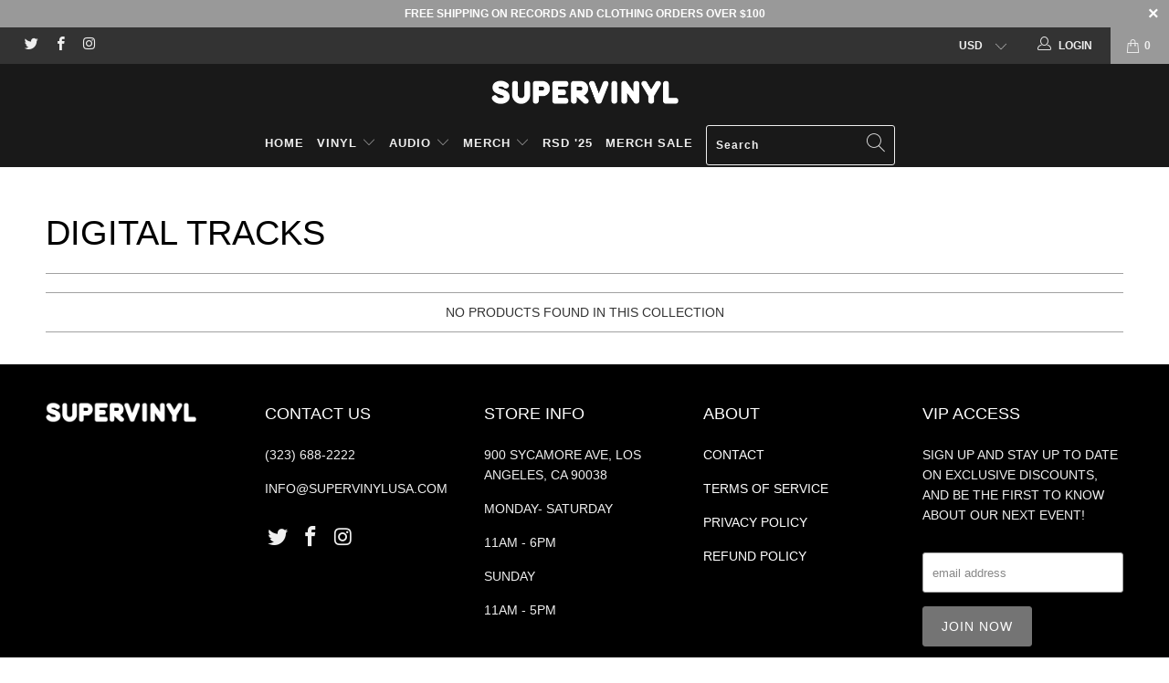

--- FILE ---
content_type: text/html; charset=utf-8
request_url: https://supervinylusa.com/collections/digital-tracks
body_size: 25152
content:


 <!DOCTYPE html>
<html lang="en"> <head> <meta name="facebook-domain-verification" content="j1gkh6xxiub13tt6qqcvc0gls5gq01" /> <meta charset="utf-8"> <meta http-equiv="cleartype" content="on"> <meta name="robots" content="index,follow"> <!-- Mobile Specific Metas --> <meta name="HandheldFriendly" content="True"> <meta name="MobileOptimized" content="320"> <meta name="viewport" content="width=device-width,initial-scale=1"> <meta name="theme-color" content="rgba(0,0,0,0)"> <title>
      Digital Tracks - SUPERVINYL</title> <link rel="preconnect dns-prefetch" href="https://fonts.shopifycdn.com" /> <link rel="preconnect dns-prefetch" href="https://cdn.shopify.com" /> <link rel="preconnect dns-prefetch" href="https://v.shopify.com" /> <link rel="preconnect dns-prefetch" href="https://cdn.shopifycloud.com" /> <link rel="stylesheet" href="https://cdnjs.cloudflare.com/ajax/libs/fancybox/3.5.6/jquery.fancybox.css"> <!-- Stylesheets for Turbo "5.0.3" --> <link href="//supervinylusa.com/cdn/shop/t/20/assets/styles.scss.css?v=99448706936623887921759345470" rel="stylesheet" type="text/css" media="all" /> <link href="//supervinylusa.com/cdn/shop/t/20/assets/custom-override.css?v=172780051793557121111721725186" rel="stylesheet" type="text/css" media="all" /> <script>
      window.lazySizesConfig = window.lazySizesConfig || {};

      lazySizesConfig.expand = 300;
      lazySizesConfig.loadHidden = false;

      /*! lazysizes - v4.1.4 */
      !function(a,b){var c=b(a,a.document);a.lazySizes=c,"object"==typeof module&&module.exports&&(module.exports=c)}(window,function(a,b){"use strict";if(b.getElementsByClassName){var c,d,e=b.documentElement,f=a.Date,g=a.HTMLPictureElement,h="addEventListener",i="getAttribute",j=a[h],k=a.setTimeout,l=a.requestAnimationFrame||k,m=a.requestIdleCallback,n=/^picture$/i,o=["load","error","lazyincluded","_lazyloaded"],p={},q=Array.prototype.forEach,r=function(a,b){return p[b]||(p[b]=new RegExp("(\\s|^)"+b+"(\\s|$)")),p[b].test(a[i]("class")||"")&&p[b]},s=function(a,b){r(a,b)||a.setAttribute("class",(a[i]("class")||"").trim()+" "+b)},t=function(a,b){var c;(c=r(a,b))&&a.setAttribute("class",(a[i]("class")||"").replace(c," "))},u=function(a,b,c){var d=c?h:"removeEventListener";c&&u(a,b),o.forEach(function(c){a[d](c,b)})},v=function(a,d,e,f,g){var h=b.createEvent("Event");return e||(e={}),e.instance=c,h.initEvent(d,!f,!g),h.detail=e,a.dispatchEvent(h),h},w=function(b,c){var e;!g&&(e=a.picturefill||d.pf)?(c&&c.src&&!b[i]("srcset")&&b.setAttribute("srcset",c.src),e({reevaluate:!0,elements:[b]})):c&&c.src&&(b.src=c.src)},x=function(a,b){return(getComputedStyle(a,null)||{})[b]},y=function(a,b,c){for(c=c||a.offsetWidth;c<d.minSize&&b&&!a._lazysizesWidth;)c=b.offsetWidth,b=b.parentNode;return c},z=function(){var a,c,d=[],e=[],f=d,g=function(){var b=f;for(f=d.length?e:d,a=!0,c=!1;b.length;)b.shift()();a=!1},h=function(d,e){a&&!e?d.apply(this,arguments):(f.push(d),c||(c=!0,(b.hidden?k:l)(g)))};return h._lsFlush=g,h}(),A=function(a,b){return b?function(){z(a)}:function(){var b=this,c=arguments;z(function(){a.apply(b,c)})}},B=function(a){var b,c=0,e=d.throttleDelay,g=d.ricTimeout,h=function(){b=!1,c=f.now(),a()},i=m&&g>49?function(){m(h,{timeout:g}),g!==d.ricTimeout&&(g=d.ricTimeout)}:A(function(){k(h)},!0);return function(a){var d;(a=a===!0)&&(g=33),b||(b=!0,d=e-(f.now()-c),0>d&&(d=0),a||9>d?i():k(i,d))}},C=function(a){var b,c,d=99,e=function(){b=null,a()},g=function(){var a=f.now()-c;d>a?k(g,d-a):(m||e)(e)};return function(){c=f.now(),b||(b=k(g,d))}};!function(){var b,c={lazyClass:"lazyload",loadedClass:"lazyloaded",loadingClass:"lazyloading",preloadClass:"lazypreload",errorClass:"lazyerror",autosizesClass:"lazyautosizes",srcAttr:"data-src",srcsetAttr:"data-srcset",sizesAttr:"data-sizes",minSize:40,customMedia:{},init:!0,expFactor:1.5,hFac:.8,loadMode:2,loadHidden:!0,ricTimeout:0,throttleDelay:125};d=a.lazySizesConfig||a.lazysizesConfig||{};for(b in c)b in d||(d[b]=c[b]);a.lazySizesConfig=d,k(function(){d.init&&F()})}();var D=function(){var g,l,m,o,p,y,D,F,G,H,I,J,K,L,M=/^img$/i,N=/^iframe$/i,O="onscroll"in a&&!/(gle|ing)bot/.test(navigator.userAgent),P=0,Q=0,R=0,S=-1,T=function(a){R--,a&&a.target&&u(a.target,T),(!a||0>R||!a.target)&&(R=0)},U=function(a,c){var d,f=a,g="hidden"==x(b.body,"visibility")||"hidden"!=x(a.parentNode,"visibility")&&"hidden"!=x(a,"visibility");for(F-=c,I+=c,G-=c,H+=c;g&&(f=f.offsetParent)&&f!=b.body&&f!=e;)g=(x(f,"opacity")||1)>0,g&&"visible"!=x(f,"overflow")&&(d=f.getBoundingClientRect(),g=H>d.left&&G<d.right&&I>d.top-1&&F<d.bottom+1);return g},V=function(){var a,f,h,j,k,m,n,p,q,r=c.elements;if((o=d.loadMode)&&8>R&&(a=r.length)){f=0,S++,null==K&&("expand"in d||(d.expand=e.clientHeight>500&&e.clientWidth>500?500:370),J=d.expand,K=J*d.expFactor),K>Q&&1>R&&S>2&&o>2&&!b.hidden?(Q=K,S=0):Q=o>1&&S>1&&6>R?J:P;for(;a>f;f++)if(r[f]&&!r[f]._lazyRace)if(O)if((p=r[f][i]("data-expand"))&&(m=1*p)||(m=Q),q!==m&&(y=innerWidth+m*L,D=innerHeight+m,n=-1*m,q=m),h=r[f].getBoundingClientRect(),(I=h.bottom)>=n&&(F=h.top)<=D&&(H=h.right)>=n*L&&(G=h.left)<=y&&(I||H||G||F)&&(d.loadHidden||"hidden"!=x(r[f],"visibility"))&&(l&&3>R&&!p&&(3>o||4>S)||U(r[f],m))){if(ba(r[f]),k=!0,R>9)break}else!k&&l&&!j&&4>R&&4>S&&o>2&&(g[0]||d.preloadAfterLoad)&&(g[0]||!p&&(I||H||G||F||"auto"!=r[f][i](d.sizesAttr)))&&(j=g[0]||r[f]);else ba(r[f]);j&&!k&&ba(j)}},W=B(V),X=function(a){s(a.target,d.loadedClass),t(a.target,d.loadingClass),u(a.target,Z),v(a.target,"lazyloaded")},Y=A(X),Z=function(a){Y({target:a.target})},$=function(a,b){try{a.contentWindow.location.replace(b)}catch(c){a.src=b}},_=function(a){var b,c=a[i](d.srcsetAttr);(b=d.customMedia[a[i]("data-media")||a[i]("media")])&&a.setAttribute("media",b),c&&a.setAttribute("srcset",c)},aa=A(function(a,b,c,e,f){var g,h,j,l,o,p;(o=v(a,"lazybeforeunveil",b)).defaultPrevented||(e&&(c?s(a,d.autosizesClass):a.setAttribute("sizes",e)),h=a[i](d.srcsetAttr),g=a[i](d.srcAttr),f&&(j=a.parentNode,l=j&&n.test(j.nodeName||"")),p=b.firesLoad||"src"in a&&(h||g||l),o={target:a},p&&(u(a,T,!0),clearTimeout(m),m=k(T,2500),s(a,d.loadingClass),u(a,Z,!0)),l&&q.call(j.getElementsByTagName("source"),_),h?a.setAttribute("srcset",h):g&&!l&&(N.test(a.nodeName)?$(a,g):a.src=g),f&&(h||l)&&w(a,{src:g})),a._lazyRace&&delete a._lazyRace,t(a,d.lazyClass),z(function(){(!p||a.complete&&a.naturalWidth>1)&&(p?T(o):R--,X(o))},!0)}),ba=function(a){var b,c=M.test(a.nodeName),e=c&&(a[i](d.sizesAttr)||a[i]("sizes")),f="auto"==e;(!f&&l||!c||!a[i]("src")&&!a.srcset||a.complete||r(a,d.errorClass)||!r(a,d.lazyClass))&&(b=v(a,"lazyunveilread").detail,f&&E.updateElem(a,!0,a.offsetWidth),a._lazyRace=!0,R++,aa(a,b,f,e,c))},ca=function(){if(!l){if(f.now()-p<999)return void k(ca,999);var a=C(function(){d.loadMode=3,W()});l=!0,d.loadMode=3,W(),j("scroll",function(){3==d.loadMode&&(d.loadMode=2),a()},!0)}};return{_:function(){p=f.now(),c.elements=b.getElementsByClassName(d.lazyClass),g=b.getElementsByClassName(d.lazyClass+" "+d.preloadClass),L=d.hFac,j("scroll",W,!0),j("resize",W,!0),a.MutationObserver?new MutationObserver(W).observe(e,{childList:!0,subtree:!0,attributes:!0}):(e[h]("DOMNodeInserted",W,!0),e[h]("DOMAttrModified",W,!0),setInterval(W,999)),j("hashchange",W,!0),["focus","mouseover","click","load","transitionend","animationend","webkitAnimationEnd"].forEach(function(a){b[h](a,W,!0)}),/d$|^c/.test(b.readyState)?ca():(j("load",ca),b[h]("DOMContentLoaded",W),k(ca,2e4)),c.elements.length?(V(),z._lsFlush()):W()},checkElems:W,unveil:ba}}(),E=function(){var a,c=A(function(a,b,c,d){var e,f,g;if(a._lazysizesWidth=d,d+="px",a.setAttribute("sizes",d),n.test(b.nodeName||""))for(e=b.getElementsByTagName("source"),f=0,g=e.length;g>f;f++)e[f].setAttribute("sizes",d);c.detail.dataAttr||w(a,c.detail)}),e=function(a,b,d){var e,f=a.parentNode;f&&(d=y(a,f,d),e=v(a,"lazybeforesizes",{width:d,dataAttr:!!b}),e.defaultPrevented||(d=e.detail.width,d&&d!==a._lazysizesWidth&&c(a,f,e,d)))},f=function(){var b,c=a.length;if(c)for(b=0;c>b;b++)e(a[b])},g=C(f);return{_:function(){a=b.getElementsByClassName(d.autosizesClass),j("resize",g)},checkElems:g,updateElem:e}}(),F=function(){F.i||(F.i=!0,E._(),D._())};return c={cfg:d,autoSizer:E,loader:D,init:F,uP:w,aC:s,rC:t,hC:r,fire:v,gW:y,rAF:z}}});

      /*! lazysizes - v4.1.4 */
      !function(a,b){var c=function(){b(a.lazySizes),a.removeEventListener("lazyunveilread",c,!0)};b=b.bind(null,a,a.document),"object"==typeof module&&module.exports?b(require("lazysizes")):a.lazySizes?c():a.addEventListener("lazyunveilread",c,!0)}(window,function(a,b,c){"use strict";function d(){this.ratioElems=b.getElementsByClassName("lazyaspectratio"),this._setupEvents(),this.processImages()}if(a.addEventListener){var e,f,g,h=Array.prototype.forEach,i=/^picture$/i,j="data-aspectratio",k="img["+j+"]",l=function(b){return a.matchMedia?(l=function(a){return!a||(matchMedia(a)||{}).matches})(b):a.Modernizr&&Modernizr.mq?!b||Modernizr.mq(b):!b},m=c.aC,n=c.rC,o=c.cfg;d.prototype={_setupEvents:function(){var a=this,c=function(b){b.naturalWidth<36?a.addAspectRatio(b,!0):a.removeAspectRatio(b,!0)},d=function(){a.processImages()};b.addEventListener("load",function(a){a.target.getAttribute&&a.target.getAttribute(j)&&c(a.target)},!0),addEventListener("resize",function(){var b,d=function(){h.call(a.ratioElems,c)};return function(){clearTimeout(b),b=setTimeout(d,99)}}()),b.addEventListener("DOMContentLoaded",d),addEventListener("load",d)},processImages:function(a){var c,d;a||(a=b),c="length"in a&&!a.nodeName?a:a.querySelectorAll(k);for(d=0;d<c.length;d++)c[d].naturalWidth>36?this.removeAspectRatio(c[d]):this.addAspectRatio(c[d])},getSelectedRatio:function(a){var b,c,d,e,f,g=a.parentNode;if(g&&i.test(g.nodeName||""))for(d=g.getElementsByTagName("source"),b=0,c=d.length;c>b;b++)if(e=d[b].getAttribute("data-media")||d[b].getAttribute("media"),o.customMedia[e]&&(e=o.customMedia[e]),l(e)){f=d[b].getAttribute(j);break}return f||a.getAttribute(j)||""},parseRatio:function(){var a=/^\s*([+\d\.]+)(\s*[\/x]\s*([+\d\.]+))?\s*$/,b={};return function(c){var d;return!b[c]&&(d=c.match(a))&&(d[3]?b[c]=d[1]/d[3]:b[c]=1*d[1]),b[c]}}(),addAspectRatio:function(b,c){var d,e=b.offsetWidth,f=b.offsetHeight;return c||m(b,"lazyaspectratio"),36>e&&0>=f?void((e||f&&a.console)&&console.log("Define width or height of image, so we can calculate the other dimension")):(d=this.getSelectedRatio(b),d=this.parseRatio(d),void(d&&(e?b.style.height=e/d+"px":b.style.width=f*d+"px")))},removeAspectRatio:function(a){n(a,"lazyaspectratio"),a.style.height="",a.style.width="",a.removeAttribute(j)}},f=function(){g=a.jQuery||a.Zepto||a.shoestring||a.$,g&&g.fn&&!g.fn.imageRatio&&g.fn.filter&&g.fn.add&&g.fn.find?g.fn.imageRatio=function(){return e.processImages(this.find(k).add(this.filter(k))),this}:g=!1},f(),setTimeout(f),e=new d,a.imageRatio=e,"object"==typeof module&&module.exports?module.exports=e:"function"==typeof define&&define.amd&&define(e)}});

        /*! lazysizes - v4.1.5 */
        !function(a,b){var c=function(){b(a.lazySizes),a.removeEventListener("lazyunveilread",c,!0)};b=b.bind(null,a,a.document),"object"==typeof module&&module.exports?b(require("lazysizes")):a.lazySizes?c():a.addEventListener("lazyunveilread",c,!0)}(window,function(a,b,c){"use strict";if(a.addEventListener){var d=/\s+/g,e=/\s*\|\s+|\s+\|\s*/g,f=/^(.+?)(?:\s+\[\s*(.+?)\s*\])(?:\s+\[\s*(.+?)\s*\])?$/,g=/^\s*\(*\s*type\s*:\s*(.+?)\s*\)*\s*$/,h=/\(|\)|'/,i={contain:1,cover:1},j=function(a){var b=c.gW(a,a.parentNode);return(!a._lazysizesWidth||b>a._lazysizesWidth)&&(a._lazysizesWidth=b),a._lazysizesWidth},k=function(a){var b;return b=(getComputedStyle(a)||{getPropertyValue:function(){}}).getPropertyValue("background-size"),!i[b]&&i[a.style.backgroundSize]&&(b=a.style.backgroundSize),b},l=function(a,b){if(b){var c=b.match(g);c&&c[1]?a.setAttribute("type",c[1]):a.setAttribute("media",lazySizesConfig.customMedia[b]||b)}},m=function(a,c,g){var h=b.createElement("picture"),i=c.getAttribute(lazySizesConfig.sizesAttr),j=c.getAttribute("data-ratio"),k=c.getAttribute("data-optimumx");c._lazybgset&&c._lazybgset.parentNode==c&&c.removeChild(c._lazybgset),Object.defineProperty(g,"_lazybgset",{value:c,writable:!0}),Object.defineProperty(c,"_lazybgset",{value:h,writable:!0}),a=a.replace(d," ").split(e),h.style.display="none",g.className=lazySizesConfig.lazyClass,1!=a.length||i||(i="auto"),a.forEach(function(a){var c,d=b.createElement("source");i&&"auto"!=i&&d.setAttribute("sizes",i),(c=a.match(f))?(d.setAttribute(lazySizesConfig.srcsetAttr,c[1]),l(d,c[2]),l(d,c[3])):d.setAttribute(lazySizesConfig.srcsetAttr,a),h.appendChild(d)}),i&&(g.setAttribute(lazySizesConfig.sizesAttr,i),c.removeAttribute(lazySizesConfig.sizesAttr),c.removeAttribute("sizes")),k&&g.setAttribute("data-optimumx",k),j&&g.setAttribute("data-ratio",j),h.appendChild(g),c.appendChild(h)},n=function(a){if(a.target._lazybgset){var b=a.target,d=b._lazybgset,e=b.currentSrc||b.src;if(e){var f=c.fire(d,"bgsetproxy",{src:e,useSrc:h.test(e)?JSON.stringify(e):e});f.defaultPrevented||(d.style.backgroundImage="url("+f.detail.useSrc+")")}b._lazybgsetLoading&&(c.fire(d,"_lazyloaded",{},!1,!0),delete b._lazybgsetLoading)}};addEventListener("lazybeforeunveil",function(a){var d,e,f;!a.defaultPrevented&&(d=a.target.getAttribute("data-bgset"))&&(f=a.target,e=b.createElement("img"),e.alt="",e._lazybgsetLoading=!0,a.detail.firesLoad=!0,m(d,f,e),setTimeout(function(){c.loader.unveil(e),c.rAF(function(){c.fire(e,"_lazyloaded",{},!0,!0),e.complete&&n({target:e})})}))}),b.addEventListener("load",n,!0),a.addEventListener("lazybeforesizes",function(a){if(a.detail.instance==c&&a.target._lazybgset&&a.detail.dataAttr){var b=a.target._lazybgset,d=k(b);i[d]&&(a.target._lazysizesParentFit=d,c.rAF(function(){a.target.setAttribute("data-parent-fit",d),a.target._lazysizesParentFit&&delete a.target._lazysizesParentFit}))}},!0),b.documentElement.addEventListener("lazybeforesizes",function(a){!a.defaultPrevented&&a.target._lazybgset&&a.detail.instance==c&&(a.detail.width=j(a.target._lazybgset))})}});</script> <script>
      
Shopify = window.Shopify || {};Shopify.theme_settings = {};Shopify.theme_settings.display_tos_checkbox = true;Shopify.theme_settings.go_to_checkout = true;Shopify.theme_settings.cart_action = "ajax";Shopify.theme_settings.collection_swatches = false;Shopify.theme_settings.collection_secondary_image = false;Shopify.theme_settings.show_multiple_currencies = true;Shopify.theme_settings.display_inventory_left = false;Shopify.theme_settings.inventory_threshold = 10;Shopify.theme_settings.limit_quantity = true;Shopify.theme_settings.menu_position = "inline";Shopify.theme_settings.newsletter_popup = false;Shopify.theme_settings.newsletter_popup_days = "14";Shopify.theme_settings.newsletter_popup_mobile = false;Shopify.theme_settings.newsletter_popup_seconds = 6;Shopify.theme_settings.pagination_type = "infinite_scroll";Shopify.theme_settings.search_pagination_type = "infinite_scroll";Shopify.theme_settings.enable_shopify_review_comments = false;Shopify.theme_settings.enable_shopify_collection_badges = false;Shopify.theme_settings.quick_shop_thumbnail_position = "left-thumbnails";Shopify.theme_settings.product_form_style = "swatches";Shopify.theme_settings.sale_banner_enabled = false;Shopify.theme_settings.display_savings = false;Shopify.theme_settings.display_sold_out_price = false;Shopify.theme_settings.sold_out_text = "Sold Out";Shopify.theme_settings.free_text = "Price TBD";Shopify.theme_settings.search_option = "products";Shopify.theme_settings.search_items_to_display = 5;Shopify.theme_settings.enable_autocomplete = true;Shopify.theme_settings.page_dots_enabled = false;Shopify.theme_settings.slideshow_arrow_size = "light";Shopify.theme_settings.quick_shop_enabled = false;Shopify.translation =Shopify.translation || {};Shopify.translation.agree_to_terms_warning = "You must agree with the terms and conditions to checkout.";Shopify.translation.one_item_left = "item left";Shopify.translation.items_left_text = "items left";Shopify.translation.cart_savings_text = "Total Savings";Shopify.translation.cart_discount_text = "Discount";Shopify.translation.cart_subtotal_text = "Subtotal";Shopify.translation.cart_remove_text = "Remove";Shopify.translation.newsletter_success_text = "Thank you for joining our mailing list!";Shopify.translation.notify_email = "Enter your email address...";Shopify.translation.notify_email_value = "Translation missing: en.contact.fields.email";Shopify.translation.notify_email_send = "Send";Shopify.translation.notify_message_first = "Please notify me when ";Shopify.translation.notify_message_last = " becomes available - ";Shopify.translation.notify_success_text = "Thanks! We will notify you when this product becomes available!";Shopify.translation.add_to_cart = "Add to Cart";Shopify.translation.coming_soon_text = "Coming Soon";Shopify.translation.sold_out_text = "Sold Out";Shopify.translation.sale_text = "Sale";Shopify.translation.savings_text = "You Save";Shopify.translation.free_price_text = "Translation missing: en.settings.free_price_text";Shopify.translation.from_text = "from";Shopify.translation.new_text = "New";Shopify.translation.pre_order_text = "Pre-Order";Shopify.translation.unavailable_text = "Unavailable";Shopify.translation.all_results = "View all results";</script> <link rel="shortcut icon" type="image/x-icon" href="//supervinylusa.com/cdn/shop/files/sv-favicon-01_180x180.png?v=1614331847"> <link rel="apple-touch-icon" href="//supervinylusa.com/cdn/shop/files/sv-favicon-01_180x180.png?v=1614331847"/> <link rel="apple-touch-icon" sizes="57x57" href="//supervinylusa.com/cdn/shop/files/sv-favicon-01_57x57.png?v=1614331847"/> <link rel="apple-touch-icon" sizes="60x60" href="//supervinylusa.com/cdn/shop/files/sv-favicon-01_60x60.png?v=1614331847"/> <link rel="apple-touch-icon" sizes="72x72" href="//supervinylusa.com/cdn/shop/files/sv-favicon-01_72x72.png?v=1614331847"/> <link rel="apple-touch-icon" sizes="76x76" href="//supervinylusa.com/cdn/shop/files/sv-favicon-01_76x76.png?v=1614331847"/> <link rel="apple-touch-icon" sizes="114x114" href="//supervinylusa.com/cdn/shop/files/sv-favicon-01_114x114.png?v=1614331847"/> <link rel="apple-touch-icon" sizes="180x180" href="//supervinylusa.com/cdn/shop/files/sv-favicon-01_180x180.png?v=1614331847"/> <link rel="apple-touch-icon" sizes="228x228" href="//supervinylusa.com/cdn/shop/files/sv-favicon-01_228x228.png?v=1614331847"/> <link rel="canonical" href="https://supervinylusa.com/collections/digital-tracks" /> <script>window.performance && window.performance.mark && window.performance.mark('shopify.content_for_header.start');</script><meta name="google-site-verification" content="4QKsyOO0Y220tg4wrwimvHKG9exE9a9Y1MS6Fik5f-g">
<meta name="facebook-domain-verification" content="00js7i3g53wipnkkj971i2ewhiag5l">
<meta id="shopify-digital-wallet" name="shopify-digital-wallet" content="/7288782936/digital_wallets/dialog">
<meta name="shopify-checkout-api-token" content="39a3bfbec991c6c564cd35777ee56fe3">
<meta id="in-context-paypal-metadata" data-shop-id="7288782936" data-venmo-supported="false" data-environment="production" data-locale="en_US" data-paypal-v4="true" data-currency="USD">
<link rel="alternate" type="application/atom+xml" title="Feed" href="/collections/digital-tracks.atom" />
<link rel="alternate" type="application/json+oembed" href="https://supervinylusa.com/collections/digital-tracks.oembed">
<script async="async" src="/checkouts/internal/preloads.js?locale=en-US"></script>
<link rel="preconnect" href="https://shop.app" crossorigin="anonymous">
<script async="async" src="https://shop.app/checkouts/internal/preloads.js?locale=en-US&shop_id=7288782936" crossorigin="anonymous"></script>
<script id="apple-pay-shop-capabilities" type="application/json">{"shopId":7288782936,"countryCode":"US","currencyCode":"USD","merchantCapabilities":["supports3DS"],"merchantId":"gid:\/\/shopify\/Shop\/7288782936","merchantName":"SUPERVINYL","requiredBillingContactFields":["postalAddress","email"],"requiredShippingContactFields":["postalAddress","email"],"shippingType":"shipping","supportedNetworks":["visa","masterCard","amex","discover","elo","jcb"],"total":{"type":"pending","label":"SUPERVINYL","amount":"1.00"},"shopifyPaymentsEnabled":true,"supportsSubscriptions":true}</script>
<script id="shopify-features" type="application/json">{"accessToken":"39a3bfbec991c6c564cd35777ee56fe3","betas":["rich-media-storefront-analytics"],"domain":"supervinylusa.com","predictiveSearch":true,"shopId":7288782936,"locale":"en"}</script>
<script>var Shopify = Shopify || {};
Shopify.shop = "supervinylusa.myshopify.com";
Shopify.locale = "en";
Shopify.currency = {"active":"USD","rate":"1.0"};
Shopify.country = "US";
Shopify.theme = {"name":"Jamie's Theme with Installments message","id":170179756353,"schema_name":"Turbo","schema_version":"5.0.3","theme_store_id":null,"role":"main"};
Shopify.theme.handle = "null";
Shopify.theme.style = {"id":null,"handle":null};
Shopify.cdnHost = "supervinylusa.com/cdn";
Shopify.routes = Shopify.routes || {};
Shopify.routes.root = "/";</script>
<script type="module">!function(o){(o.Shopify=o.Shopify||{}).modules=!0}(window);</script>
<script>!function(o){function n(){var o=[];function n(){o.push(Array.prototype.slice.apply(arguments))}return n.q=o,n}var t=o.Shopify=o.Shopify||{};t.loadFeatures=n(),t.autoloadFeatures=n()}(window);</script>
<script>
  window.ShopifyPay = window.ShopifyPay || {};
  window.ShopifyPay.apiHost = "shop.app\/pay";
  window.ShopifyPay.redirectState = null;
</script>
<script id="shop-js-analytics" type="application/json">{"pageType":"collection"}</script>
<script defer="defer" async type="module" src="//supervinylusa.com/cdn/shopifycloud/shop-js/modules/v2/client.init-shop-cart-sync_BdyHc3Nr.en.esm.js"></script>
<script defer="defer" async type="module" src="//supervinylusa.com/cdn/shopifycloud/shop-js/modules/v2/chunk.common_Daul8nwZ.esm.js"></script>
<script type="module">
  await import("//supervinylusa.com/cdn/shopifycloud/shop-js/modules/v2/client.init-shop-cart-sync_BdyHc3Nr.en.esm.js");
await import("//supervinylusa.com/cdn/shopifycloud/shop-js/modules/v2/chunk.common_Daul8nwZ.esm.js");

  window.Shopify.SignInWithShop?.initShopCartSync?.({"fedCMEnabled":true,"windoidEnabled":true});

</script>
<script>
  window.Shopify = window.Shopify || {};
  if (!window.Shopify.featureAssets) window.Shopify.featureAssets = {};
  window.Shopify.featureAssets['shop-js'] = {"shop-cart-sync":["modules/v2/client.shop-cart-sync_QYOiDySF.en.esm.js","modules/v2/chunk.common_Daul8nwZ.esm.js"],"init-fed-cm":["modules/v2/client.init-fed-cm_DchLp9rc.en.esm.js","modules/v2/chunk.common_Daul8nwZ.esm.js"],"shop-button":["modules/v2/client.shop-button_OV7bAJc5.en.esm.js","modules/v2/chunk.common_Daul8nwZ.esm.js"],"init-windoid":["modules/v2/client.init-windoid_DwxFKQ8e.en.esm.js","modules/v2/chunk.common_Daul8nwZ.esm.js"],"shop-cash-offers":["modules/v2/client.shop-cash-offers_DWtL6Bq3.en.esm.js","modules/v2/chunk.common_Daul8nwZ.esm.js","modules/v2/chunk.modal_CQq8HTM6.esm.js"],"shop-toast-manager":["modules/v2/client.shop-toast-manager_CX9r1SjA.en.esm.js","modules/v2/chunk.common_Daul8nwZ.esm.js"],"init-shop-email-lookup-coordinator":["modules/v2/client.init-shop-email-lookup-coordinator_UhKnw74l.en.esm.js","modules/v2/chunk.common_Daul8nwZ.esm.js"],"pay-button":["modules/v2/client.pay-button_DzxNnLDY.en.esm.js","modules/v2/chunk.common_Daul8nwZ.esm.js"],"avatar":["modules/v2/client.avatar_BTnouDA3.en.esm.js"],"init-shop-cart-sync":["modules/v2/client.init-shop-cart-sync_BdyHc3Nr.en.esm.js","modules/v2/chunk.common_Daul8nwZ.esm.js"],"shop-login-button":["modules/v2/client.shop-login-button_D8B466_1.en.esm.js","modules/v2/chunk.common_Daul8nwZ.esm.js","modules/v2/chunk.modal_CQq8HTM6.esm.js"],"init-customer-accounts-sign-up":["modules/v2/client.init-customer-accounts-sign-up_C8fpPm4i.en.esm.js","modules/v2/client.shop-login-button_D8B466_1.en.esm.js","modules/v2/chunk.common_Daul8nwZ.esm.js","modules/v2/chunk.modal_CQq8HTM6.esm.js"],"init-shop-for-new-customer-accounts":["modules/v2/client.init-shop-for-new-customer-accounts_CVTO0Ztu.en.esm.js","modules/v2/client.shop-login-button_D8B466_1.en.esm.js","modules/v2/chunk.common_Daul8nwZ.esm.js","modules/v2/chunk.modal_CQq8HTM6.esm.js"],"init-customer-accounts":["modules/v2/client.init-customer-accounts_dRgKMfrE.en.esm.js","modules/v2/client.shop-login-button_D8B466_1.en.esm.js","modules/v2/chunk.common_Daul8nwZ.esm.js","modules/v2/chunk.modal_CQq8HTM6.esm.js"],"shop-follow-button":["modules/v2/client.shop-follow-button_CkZpjEct.en.esm.js","modules/v2/chunk.common_Daul8nwZ.esm.js","modules/v2/chunk.modal_CQq8HTM6.esm.js"],"lead-capture":["modules/v2/client.lead-capture_BntHBhfp.en.esm.js","modules/v2/chunk.common_Daul8nwZ.esm.js","modules/v2/chunk.modal_CQq8HTM6.esm.js"],"checkout-modal":["modules/v2/client.checkout-modal_CfxcYbTm.en.esm.js","modules/v2/chunk.common_Daul8nwZ.esm.js","modules/v2/chunk.modal_CQq8HTM6.esm.js"],"shop-login":["modules/v2/client.shop-login_Da4GZ2H6.en.esm.js","modules/v2/chunk.common_Daul8nwZ.esm.js","modules/v2/chunk.modal_CQq8HTM6.esm.js"],"payment-terms":["modules/v2/client.payment-terms_MV4M3zvL.en.esm.js","modules/v2/chunk.common_Daul8nwZ.esm.js","modules/v2/chunk.modal_CQq8HTM6.esm.js"]};
</script>
<script>(function() {
  var isLoaded = false;
  function asyncLoad() {
    if (isLoaded) return;
    isLoaded = true;
    var urls = ["https:\/\/s3-us-west-2.amazonaws.com\/da-restock\/da-restock.js?shop=supervinylusa.myshopify.com","https:\/\/s3-us-west-2.amazonaws.com\/da-restock\/da-restock.js?shop=supervinylusa.myshopify.com","https:\/\/s3-us-west-2.amazonaws.com\/da-restock\/da-restock.js?shop=supervinylusa.myshopify.com","https:\/\/jsappcdn.hikeorders.com\/main\/assets\/js\/hko-accessibility.min.js?widgetId=IUtGH6vSRv8M\u0026shop=supervinylusa.myshopify.com","\/\/cdn.shopify.com\/proxy\/7b2ddf41bf0811fa430fc47b638862477c97267f1054dd8a94ed421d844fe146\/cdn.singleassets.com\/storefront-legacy\/single-ui-content-gating-0.0.854.js?shop=supervinylusa.myshopify.com\u0026sp-cache-control=cHVibGljLCBtYXgtYWdlPTkwMA","\/\/backinstock.useamp.com\/widget\/51144_1767157706.js?category=bis\u0026v=6\u0026shop=supervinylusa.myshopify.com"];
    for (var i = 0; i <urls.length; i++) {
      var s = document.createElement('script');
      s.type = 'text/javascript';
      s.async = true;
      s.src = urls[i];
      var x = document.getElementsByTagName('script')[0];
      x.parentNode.insertBefore(s, x);
    }
  };
  if(window.attachEvent) {
    window.attachEvent('onload', asyncLoad);
  } else {
    window.addEventListener('load', asyncLoad, false);
  }
})();</script>
<script id="__st">var __st={"a":7288782936,"offset":-28800,"reqid":"daf46aaf-391f-4c39-a6b3-5f61c1634ca0-1768979697","pageurl":"supervinylusa.com\/collections\/digital-tracks","u":"ec4ae3aa56b7","p":"collection","rtyp":"collection","rid":455567311169};</script>
<script>window.ShopifyPaypalV4VisibilityTracking = true;</script>
<script id="captcha-bootstrap">!function(){'use strict';const t='contact',e='account',n='new_comment',o=[[t,t],['blogs',n],['comments',n],[t,'customer']],c=[[e,'customer_login'],[e,'guest_login'],[e,'recover_customer_password'],[e,'create_customer']],r=t=>t.map((([t,e])=>`form[action*='/${t}']:not([data-nocaptcha='true']) input[name='form_type'][value='${e}']`)).join(','),a=t=>()=>t?[...document.querySelectorAll(t)].map((t=>t.form)):[];function s(){const t=[...o],e=r(t);return a(e)}const i='password',u='form_key',d=['recaptcha-v3-token','g-recaptcha-response','h-captcha-response',i],f=()=>{try{return window.sessionStorage}catch{return}},m='__shopify_v',_=t=>t.elements[u];function p(t,e,n=!1){try{const o=window.sessionStorage,c=JSON.parse(o.getItem(e)),{data:r}=function(t){const{data:e,action:n}=t;return t[m]||n?{data:e,action:n}:{data:t,action:n}}(c);for(const[e,n]of Object.entries(r))t.elements[e]&&(t.elements[e].value=n);n&&o.removeItem(e)}catch(o){console.error('form repopulation failed',{error:o})}}const l='form_type',E='cptcha';function T(t){t.dataset[E]=!0}const w=window,h=w.document,L='Shopify',v='ce_forms',y='captcha';let A=!1;((t,e)=>{const n=(g='f06e6c50-85a8-45c8-87d0-21a2b65856fe',I='https://cdn.shopify.com/shopifycloud/storefront-forms-hcaptcha/ce_storefront_forms_captcha_hcaptcha.v1.5.2.iife.js',D={infoText:'Protected by hCaptcha',privacyText:'Privacy',termsText:'Terms'},(t,e,n)=>{const o=w[L][v],c=o.bindForm;if(c)return c(t,g,e,D).then(n);var r;o.q.push([[t,g,e,D],n]),r=I,A||(h.body.append(Object.assign(h.createElement('script'),{id:'captcha-provider',async:!0,src:r})),A=!0)});var g,I,D;w[L]=w[L]||{},w[L][v]=w[L][v]||{},w[L][v].q=[],w[L][y]=w[L][y]||{},w[L][y].protect=function(t,e){n(t,void 0,e),T(t)},Object.freeze(w[L][y]),function(t,e,n,w,h,L){const[v,y,A,g]=function(t,e,n){const i=e?o:[],u=t?c:[],d=[...i,...u],f=r(d),m=r(i),_=r(d.filter((([t,e])=>n.includes(e))));return[a(f),a(m),a(_),s()]}(w,h,L),I=t=>{const e=t.target;return e instanceof HTMLFormElement?e:e&&e.form},D=t=>v().includes(t);t.addEventListener('submit',(t=>{const e=I(t);if(!e)return;const n=D(e)&&!e.dataset.hcaptchaBound&&!e.dataset.recaptchaBound,o=_(e),c=g().includes(e)&&(!o||!o.value);(n||c)&&t.preventDefault(),c&&!n&&(function(t){try{if(!f())return;!function(t){const e=f();if(!e)return;const n=_(t);if(!n)return;const o=n.value;o&&e.removeItem(o)}(t);const e=Array.from(Array(32),(()=>Math.random().toString(36)[2])).join('');!function(t,e){_(t)||t.append(Object.assign(document.createElement('input'),{type:'hidden',name:u})),t.elements[u].value=e}(t,e),function(t,e){const n=f();if(!n)return;const o=[...t.querySelectorAll(`input[type='${i}']`)].map((({name:t})=>t)),c=[...d,...o],r={};for(const[a,s]of new FormData(t).entries())c.includes(a)||(r[a]=s);n.setItem(e,JSON.stringify({[m]:1,action:t.action,data:r}))}(t,e)}catch(e){console.error('failed to persist form',e)}}(e),e.submit())}));const S=(t,e)=>{t&&!t.dataset[E]&&(n(t,e.some((e=>e===t))),T(t))};for(const o of['focusin','change'])t.addEventListener(o,(t=>{const e=I(t);D(e)&&S(e,y())}));const B=e.get('form_key'),M=e.get(l),P=B&&M;t.addEventListener('DOMContentLoaded',(()=>{const t=y();if(P)for(const e of t)e.elements[l].value===M&&p(e,B);[...new Set([...A(),...v().filter((t=>'true'===t.dataset.shopifyCaptcha))])].forEach((e=>S(e,t)))}))}(h,new URLSearchParams(w.location.search),n,t,e,['guest_login'])})(!0,!0)}();</script>
<script integrity="sha256-4kQ18oKyAcykRKYeNunJcIwy7WH5gtpwJnB7kiuLZ1E=" data-source-attribution="shopify.loadfeatures" defer="defer" src="//supervinylusa.com/cdn/shopifycloud/storefront/assets/storefront/load_feature-a0a9edcb.js" crossorigin="anonymous"></script>
<script crossorigin="anonymous" defer="defer" src="//supervinylusa.com/cdn/shopifycloud/storefront/assets/shopify_pay/storefront-65b4c6d7.js?v=20250812"></script>
<script data-source-attribution="shopify.dynamic_checkout.dynamic.init">var Shopify=Shopify||{};Shopify.PaymentButton=Shopify.PaymentButton||{isStorefrontPortableWallets:!0,init:function(){window.Shopify.PaymentButton.init=function(){};var t=document.createElement("script");t.src="https://supervinylusa.com/cdn/shopifycloud/portable-wallets/latest/portable-wallets.en.js",t.type="module",document.head.appendChild(t)}};
</script>
<script data-source-attribution="shopify.dynamic_checkout.buyer_consent">
  function portableWalletsHideBuyerConsent(e){var t=document.getElementById("shopify-buyer-consent"),n=document.getElementById("shopify-subscription-policy-button");t&&n&&(t.classList.add("hidden"),t.setAttribute("aria-hidden","true"),n.removeEventListener("click",e))}function portableWalletsShowBuyerConsent(e){var t=document.getElementById("shopify-buyer-consent"),n=document.getElementById("shopify-subscription-policy-button");t&&n&&(t.classList.remove("hidden"),t.removeAttribute("aria-hidden"),n.addEventListener("click",e))}window.Shopify?.PaymentButton&&(window.Shopify.PaymentButton.hideBuyerConsent=portableWalletsHideBuyerConsent,window.Shopify.PaymentButton.showBuyerConsent=portableWalletsShowBuyerConsent);
</script>
<script data-source-attribution="shopify.dynamic_checkout.cart.bootstrap">document.addEventListener("DOMContentLoaded",(function(){function t(){return document.querySelector("shopify-accelerated-checkout-cart, shopify-accelerated-checkout")}if(t())Shopify.PaymentButton.init();else{new MutationObserver((function(e,n){t()&&(Shopify.PaymentButton.init(),n.disconnect())})).observe(document.body,{childList:!0,subtree:!0})}}));
</script>
<link id="shopify-accelerated-checkout-styles" rel="stylesheet" media="screen" href="https://supervinylusa.com/cdn/shopifycloud/portable-wallets/latest/accelerated-checkout-backwards-compat.css" crossorigin="anonymous">
<style id="shopify-accelerated-checkout-cart">
        #shopify-buyer-consent {
  margin-top: 1em;
  display: inline-block;
  width: 100%;
}

#shopify-buyer-consent.hidden {
  display: none;
}

#shopify-subscription-policy-button {
  background: none;
  border: none;
  padding: 0;
  text-decoration: underline;
  font-size: inherit;
  cursor: pointer;
}

#shopify-subscription-policy-button::before {
  box-shadow: none;
}

      </style>

<script>window.performance && window.performance.mark && window.performance.mark('shopify.content_for_header.end');</script>

    

<meta name="author" content="SUPERVINYL">
<meta property="og:url" content="https://supervinylusa.com/collections/digital-tracks">
<meta property="og:site_name" content="SUPERVINYL"> <meta property="og:type" content="product.group"> <meta property="og:title" content="Digital Tracks"> <meta property="og:image" content="https://supervinylusa.com/cdn/shop/files/sv-storefront_600x600.jpg?v=1614336765"> <meta property="og:image:secure_url" content="https://supervinylusa.com/cdn/shop/files/sv-storefront_600x600.jpg?v=1614336765"> <meta property="og:image:width" content="1600"> <meta property="og:image:height" content="1000"> <meta property="og:image:alt" content=""> <meta name="twitter:site" content="@supervinylusa">

<meta name="twitter:card" content="summary"> <!--begin-boost-pfs-filter-css--> <!--end-boost-pfs-filter-css--> <!--begin-boost-pfs-filter-css--> <link href="//supervinylusa.com/cdn/shop/t/20/assets/boost-pfs-init.css?v=28616295422437076591721725182" rel="stylesheet" type="text/css" media="all" /> <link rel="preload stylesheet" href="//supervinylusa.com/cdn/shop/t/20/assets/boost-pfs-general.css?v=126273852992793297091721725181" as="style"> <link rel="preload stylesheet" href="//supervinylusa.com/cdn/shop/t/20/assets/boost-pfs-otp.css?v=21324269578467818711721725227" as="style"><link href="//supervinylusa.com/cdn/shop/t/20/assets/boost-pfs-custom.css?v=107402449508610003351721725181" rel="stylesheet" type="text/css" media="all" />
<style data-id="boost-pfs-style">
    .boost-pfs-filter-option-title-text {color: rgba(0,0,0,1);font-size: 14px;font-weight: 700;text-transform: uppercase;font-family: Helvetica;}

   .boost-pfs-filter-tree-v .boost-pfs-filter-option-title-text:before {border-top-color: rgba(0,0,0,1);}
    .boost-pfs-filter-tree-v .boost-pfs-filter-option.boost-pfs-filter-option-collapsed .boost-pfs-filter-option-title-text:before {border-bottom-color: rgba(0,0,0,1);}
    .boost-pfs-filter-tree-h .boost-pfs-filter-option-title-heading:before {border-right-color: rgba(0,0,0,1);
        border-bottom-color: rgba(0,0,0,1);}

    .boost-pfs-filter-refine-by .boost-pfs-filter-option-title h3 {color: rgba(0,0,0,1);}

    .boost-pfs-filter-option-content .boost-pfs-filter-option-item-list .boost-pfs-filter-option-item button,
    .boost-pfs-filter-option-content .boost-pfs-filter-option-item-list .boost-pfs-filter-option-item .boost-pfs-filter-button,
    .boost-pfs-filter-option-range-amount input,
    .boost-pfs-filter-tree-v .boost-pfs-filter-refine-by .boost-pfs-filter-refine-by-items .refine-by-item,
    .boost-pfs-filter-refine-by-wrapper-v .boost-pfs-filter-refine-by .boost-pfs-filter-refine-by-items .refine-by-item,
    .boost-pfs-filter-refine-by .boost-pfs-filter-option-title,
    .boost-pfs-filter-refine-by .boost-pfs-filter-refine-by-items .refine-by-item>a,
    .boost-pfs-filter-refine-by>span,
    .boost-pfs-filter-clear,
    .boost-pfs-filter-clear-all{color: rgba(0,0,0,1);font-size: 14px;font-family: Helvetica;}
    .boost-pfs-filter-tree-h .boost-pfs-filter-pc .boost-pfs-filter-refine-by-items .refine-by-item .boost-pfs-filter-clear .refine-by-type,
    .boost-pfs-filter-refine-by-wrapper-h .boost-pfs-filter-pc .boost-pfs-filter-refine-by-items .refine-by-item .boost-pfs-filter-clear .refine-by-type {color: rgba(0,0,0,1);}

    .boost-pfs-filter-option-multi-level-collections .boost-pfs-filter-option-multi-level-list .boost-pfs-filter-option-item .boost-pfs-filter-button-arrow .boost-pfs-arrow:before,
    .boost-pfs-filter-option-multi-level-tag .boost-pfs-filter-option-multi-level-list .boost-pfs-filter-option-item .boost-pfs-filter-button-arrow .boost-pfs-arrow:before {border-right: 1px solid rgba(0,0,0,1);
        border-bottom: 1px solid rgba(0,0,0,1);}

    .boost-pfs-filter-refine-by-wrapper-v .boost-pfs-filter-refine-by .boost-pfs-filter-refine-by-items .refine-by-item .boost-pfs-filter-clear:after,
    .boost-pfs-filter-refine-by-wrapper-v .boost-pfs-filter-refine-by .boost-pfs-filter-refine-by-items .refine-by-item .boost-pfs-filter-clear:before,
    .boost-pfs-filter-tree-v .boost-pfs-filter-refine-by .boost-pfs-filter-refine-by-items .refine-by-item .boost-pfs-filter-clear:after,
    .boost-pfs-filter-tree-v .boost-pfs-filter-refine-by .boost-pfs-filter-refine-by-items .refine-by-item .boost-pfs-filter-clear:before,
    .boost-pfs-filter-refine-by-wrapper-h .boost-pfs-filter-pc .boost-pfs-filter-refine-by-items .refine-by-item .boost-pfs-filter-clear:after,
    .boost-pfs-filter-refine-by-wrapper-h .boost-pfs-filter-pc .boost-pfs-filter-refine-by-items .refine-by-item .boost-pfs-filter-clear:before,
    .boost-pfs-filter-tree-h .boost-pfs-filter-pc .boost-pfs-filter-refine-by-items .refine-by-item .boost-pfs-filter-clear:after,
    .boost-pfs-filter-tree-h .boost-pfs-filter-pc .boost-pfs-filter-refine-by-items .refine-by-item .boost-pfs-filter-clear:before {border-top-color: rgba(0,0,0,1);}
    .boost-pfs-filter-option-range-slider .noUi-value-horizontal {color: rgba(0,0,0,1);}

    .boost-pfs-filter-tree-mobile-button button,
    .boost-pfs-filter-top-sorting-mobile button {color: rgba(255,255,255,1) !important;font-size: 14px !important;font-weight: 700 !important;text-transform: uppercase !important;font-family: Helvetica !important;background: rgba(0,0,0,1) !important;}
    .boost-pfs-filter-top-sorting-mobile button>span:after {color: rgba(255,255,255,1) !important;}</style><style data-id="boost-pfs-otp-style" type="text/css">
      .boost-pfs-quickview-btn {background: rgba(255,255,255,1);color: rgba(61,66,70,1);border-color: rgba(255,255,255,1);}
      .boost-pfs-quickview-btn svg {fill: rgba(61,66,70,1);}
      .boost-pfs-quickview-btn:hover {background: rgba(61,66,70,1);color: rgba(255,255,255,1);border-color: rgba(61,66,70,1);}
      .boost-pfs-quickview-btn:hover svg {fill: rgba(255,255,255,1);}
      .boost-pfs-addtocart-btn {background: rgba(0,0,0,1);color: rgba(255,255,255,1);border-color: rgba(0,0,0,1);}
      .boost-pfs-addtocart-btn svg {fill: rgba(255,255,255,1);}
      .boost-pfs-addtocart-btn:hover {background: rgba(61,66,70,1);color: rgba(255,255,255,1);border-color: rgba(61,66,70,1);}
      .boost-pfs-addtocart-btn:hover svg {fill: rgba(255,255,255,1);}</style> <!--end-boost-pfs-filter-css-->

 
<link href="https://monorail-edge.shopifysvc.com" rel="dns-prefetch">
<script>(function(){if ("sendBeacon" in navigator && "performance" in window) {try {var session_token_from_headers = performance.getEntriesByType('navigation')[0].serverTiming.find(x => x.name == '_s').description;} catch {var session_token_from_headers = undefined;}var session_cookie_matches = document.cookie.match(/_shopify_s=([^;]*)/);var session_token_from_cookie = session_cookie_matches && session_cookie_matches.length === 2 ? session_cookie_matches[1] : "";var session_token = session_token_from_headers || session_token_from_cookie || "";function handle_abandonment_event(e) {var entries = performance.getEntries().filter(function(entry) {return /monorail-edge.shopifysvc.com/.test(entry.name);});if (!window.abandonment_tracked && entries.length === 0) {window.abandonment_tracked = true;var currentMs = Date.now();var navigation_start = performance.timing.navigationStart;var payload = {shop_id: 7288782936,url: window.location.href,navigation_start,duration: currentMs - navigation_start,session_token,page_type: "collection"};window.navigator.sendBeacon("https://monorail-edge.shopifysvc.com/v1/produce", JSON.stringify({schema_id: "online_store_buyer_site_abandonment/1.1",payload: payload,metadata: {event_created_at_ms: currentMs,event_sent_at_ms: currentMs}}));}}window.addEventListener('pagehide', handle_abandonment_event);}}());</script>
<script id="web-pixels-manager-setup">(function e(e,d,r,n,o){if(void 0===o&&(o={}),!Boolean(null===(a=null===(i=window.Shopify)||void 0===i?void 0:i.analytics)||void 0===a?void 0:a.replayQueue)){var i,a;window.Shopify=window.Shopify||{};var t=window.Shopify;t.analytics=t.analytics||{};var s=t.analytics;s.replayQueue=[],s.publish=function(e,d,r){return s.replayQueue.push([e,d,r]),!0};try{self.performance.mark("wpm:start")}catch(e){}var l=function(){var e={modern:/Edge?\/(1{2}[4-9]|1[2-9]\d|[2-9]\d{2}|\d{4,})\.\d+(\.\d+|)|Firefox\/(1{2}[4-9]|1[2-9]\d|[2-9]\d{2}|\d{4,})\.\d+(\.\d+|)|Chrom(ium|e)\/(9{2}|\d{3,})\.\d+(\.\d+|)|(Maci|X1{2}).+ Version\/(15\.\d+|(1[6-9]|[2-9]\d|\d{3,})\.\d+)([,.]\d+|)( \(\w+\)|)( Mobile\/\w+|) Safari\/|Chrome.+OPR\/(9{2}|\d{3,})\.\d+\.\d+|(CPU[ +]OS|iPhone[ +]OS|CPU[ +]iPhone|CPU IPhone OS|CPU iPad OS)[ +]+(15[._]\d+|(1[6-9]|[2-9]\d|\d{3,})[._]\d+)([._]\d+|)|Android:?[ /-](13[3-9]|1[4-9]\d|[2-9]\d{2}|\d{4,})(\.\d+|)(\.\d+|)|Android.+Firefox\/(13[5-9]|1[4-9]\d|[2-9]\d{2}|\d{4,})\.\d+(\.\d+|)|Android.+Chrom(ium|e)\/(13[3-9]|1[4-9]\d|[2-9]\d{2}|\d{4,})\.\d+(\.\d+|)|SamsungBrowser\/([2-9]\d|\d{3,})\.\d+/,legacy:/Edge?\/(1[6-9]|[2-9]\d|\d{3,})\.\d+(\.\d+|)|Firefox\/(5[4-9]|[6-9]\d|\d{3,})\.\d+(\.\d+|)|Chrom(ium|e)\/(5[1-9]|[6-9]\d|\d{3,})\.\d+(\.\d+|)([\d.]+$|.*Safari\/(?![\d.]+ Edge\/[\d.]+$))|(Maci|X1{2}).+ Version\/(10\.\d+|(1[1-9]|[2-9]\d|\d{3,})\.\d+)([,.]\d+|)( \(\w+\)|)( Mobile\/\w+|) Safari\/|Chrome.+OPR\/(3[89]|[4-9]\d|\d{3,})\.\d+\.\d+|(CPU[ +]OS|iPhone[ +]OS|CPU[ +]iPhone|CPU IPhone OS|CPU iPad OS)[ +]+(10[._]\d+|(1[1-9]|[2-9]\d|\d{3,})[._]\d+)([._]\d+|)|Android:?[ /-](13[3-9]|1[4-9]\d|[2-9]\d{2}|\d{4,})(\.\d+|)(\.\d+|)|Mobile Safari.+OPR\/([89]\d|\d{3,})\.\d+\.\d+|Android.+Firefox\/(13[5-9]|1[4-9]\d|[2-9]\d{2}|\d{4,})\.\d+(\.\d+|)|Android.+Chrom(ium|e)\/(13[3-9]|1[4-9]\d|[2-9]\d{2}|\d{4,})\.\d+(\.\d+|)|Android.+(UC? ?Browser|UCWEB|U3)[ /]?(15\.([5-9]|\d{2,})|(1[6-9]|[2-9]\d|\d{3,})\.\d+)\.\d+|SamsungBrowser\/(5\.\d+|([6-9]|\d{2,})\.\d+)|Android.+MQ{2}Browser\/(14(\.(9|\d{2,})|)|(1[5-9]|[2-9]\d|\d{3,})(\.\d+|))(\.\d+|)|K[Aa][Ii]OS\/(3\.\d+|([4-9]|\d{2,})\.\d+)(\.\d+|)/},d=e.modern,r=e.legacy,n=navigator.userAgent;return n.match(d)?"modern":n.match(r)?"legacy":"unknown"}(),u="modern"===l?"modern":"legacy",c=(null!=n?n:{modern:"",legacy:""})[u],f=function(e){return[e.baseUrl,"/wpm","/b",e.hashVersion,"modern"===e.buildTarget?"m":"l",".js"].join("")}({baseUrl:d,hashVersion:r,buildTarget:u}),m=function(e){var d=e.version,r=e.bundleTarget,n=e.surface,o=e.pageUrl,i=e.monorailEndpoint;return{emit:function(e){var a=e.status,t=e.errorMsg,s=(new Date).getTime(),l=JSON.stringify({metadata:{event_sent_at_ms:s},events:[{schema_id:"web_pixels_manager_load/3.1",payload:{version:d,bundle_target:r,page_url:o,status:a,surface:n,error_msg:t},metadata:{event_created_at_ms:s}}]});if(!i)return console&&console.warn&&console.warn("[Web Pixels Manager] No Monorail endpoint provided, skipping logging."),!1;try{return self.navigator.sendBeacon.bind(self.navigator)(i,l)}catch(e){}var u=new XMLHttpRequest;try{return u.open("POST",i,!0),u.setRequestHeader("Content-Type","text/plain"),u.send(l),!0}catch(e){return console&&console.warn&&console.warn("[Web Pixels Manager] Got an unhandled error while logging to Monorail."),!1}}}}({version:r,bundleTarget:l,surface:e.surface,pageUrl:self.location.href,monorailEndpoint:e.monorailEndpoint});try{o.browserTarget=l,function(e){var d=e.src,r=e.async,n=void 0===r||r,o=e.onload,i=e.onerror,a=e.sri,t=e.scriptDataAttributes,s=void 0===t?{}:t,l=document.createElement("script"),u=document.querySelector("head"),c=document.querySelector("body");if(l.async=n,l.src=d,a&&(l.integrity=a,l.crossOrigin="anonymous"),s)for(var f in s)if(Object.prototype.hasOwnProperty.call(s,f))try{l.dataset[f]=s[f]}catch(e){}if(o&&l.addEventListener("load",o),i&&l.addEventListener("error",i),u)u.appendChild(l);else{if(!c)throw new Error("Did not find a head or body element to append the script");c.appendChild(l)}}({src:f,async:!0,onload:function(){if(!function(){var e,d;return Boolean(null===(d=null===(e=window.Shopify)||void 0===e?void 0:e.analytics)||void 0===d?void 0:d.initialized)}()){var d=window.webPixelsManager.init(e)||void 0;if(d){var r=window.Shopify.analytics;r.replayQueue.forEach((function(e){var r=e[0],n=e[1],o=e[2];d.publishCustomEvent(r,n,o)})),r.replayQueue=[],r.publish=d.publishCustomEvent,r.visitor=d.visitor,r.initialized=!0}}},onerror:function(){return m.emit({status:"failed",errorMsg:"".concat(f," has failed to load")})},sri:function(e){var d=/^sha384-[A-Za-z0-9+/=]+$/;return"string"==typeof e&&d.test(e)}(c)?c:"",scriptDataAttributes:o}),m.emit({status:"loading"})}catch(e){m.emit({status:"failed",errorMsg:(null==e?void 0:e.message)||"Unknown error"})}}})({shopId: 7288782936,storefrontBaseUrl: "https://supervinylusa.com",extensionsBaseUrl: "https://extensions.shopifycdn.com/cdn/shopifycloud/web-pixels-manager",monorailEndpoint: "https://monorail-edge.shopifysvc.com/unstable/produce_batch",surface: "storefront-renderer",enabledBetaFlags: ["2dca8a86"],webPixelsConfigList: [{"id":"2277376321","configuration":"{\"accountID\":\"KKwqwK\",\"webPixelConfig\":\"eyJlbmFibGVBZGRlZFRvQ2FydEV2ZW50cyI6IHRydWV9\"}","eventPayloadVersion":"v1","runtimeContext":"STRICT","scriptVersion":"524f6c1ee37bacdca7657a665bdca589","type":"APP","apiClientId":123074,"privacyPurposes":["ANALYTICS","MARKETING"],"dataSharingAdjustments":{"protectedCustomerApprovalScopes":["read_customer_address","read_customer_email","read_customer_name","read_customer_personal_data","read_customer_phone"]}},{"id":"871235905","configuration":"{\"config\":\"{\\\"pixel_id\\\":\\\"GT-5TGBL2P\\\",\\\"target_country\\\":\\\"US\\\",\\\"gtag_events\\\":[{\\\"type\\\":\\\"purchase\\\",\\\"action_label\\\":\\\"MC-J5MMDYMM29\\\"},{\\\"type\\\":\\\"page_view\\\",\\\"action_label\\\":\\\"MC-J5MMDYMM29\\\"},{\\\"type\\\":\\\"view_item\\\",\\\"action_label\\\":\\\"MC-J5MMDYMM29\\\"}],\\\"enable_monitoring_mode\\\":false}\"}","eventPayloadVersion":"v1","runtimeContext":"OPEN","scriptVersion":"b2a88bafab3e21179ed38636efcd8a93","type":"APP","apiClientId":1780363,"privacyPurposes":[],"dataSharingAdjustments":{"protectedCustomerApprovalScopes":["read_customer_address","read_customer_email","read_customer_name","read_customer_personal_data","read_customer_phone"]}},{"id":"302448961","configuration":"{\"pixel_id\":\"164994935389135\",\"pixel_type\":\"facebook_pixel\",\"metaapp_system_user_token\":\"-\"}","eventPayloadVersion":"v1","runtimeContext":"OPEN","scriptVersion":"ca16bc87fe92b6042fbaa3acc2fbdaa6","type":"APP","apiClientId":2329312,"privacyPurposes":["ANALYTICS","MARKETING","SALE_OF_DATA"],"dataSharingAdjustments":{"protectedCustomerApprovalScopes":["read_customer_address","read_customer_email","read_customer_name","read_customer_personal_data","read_customer_phone"]}},{"id":"141230401","eventPayloadVersion":"v1","runtimeContext":"LAX","scriptVersion":"1","type":"CUSTOM","privacyPurposes":["ANALYTICS"],"name":"Google Analytics tag (migrated)"},{"id":"shopify-app-pixel","configuration":"{}","eventPayloadVersion":"v1","runtimeContext":"STRICT","scriptVersion":"0450","apiClientId":"shopify-pixel","type":"APP","privacyPurposes":["ANALYTICS","MARKETING"]},{"id":"shopify-custom-pixel","eventPayloadVersion":"v1","runtimeContext":"LAX","scriptVersion":"0450","apiClientId":"shopify-pixel","type":"CUSTOM","privacyPurposes":["ANALYTICS","MARKETING"]}],isMerchantRequest: false,initData: {"shop":{"name":"SUPERVINYL","paymentSettings":{"currencyCode":"USD"},"myshopifyDomain":"supervinylusa.myshopify.com","countryCode":"US","storefrontUrl":"https:\/\/supervinylusa.com"},"customer":null,"cart":null,"checkout":null,"productVariants":[],"purchasingCompany":null},},"https://supervinylusa.com/cdn","fcfee988w5aeb613cpc8e4bc33m6693e112",{"modern":"","legacy":""},{"shopId":"7288782936","storefrontBaseUrl":"https:\/\/supervinylusa.com","extensionBaseUrl":"https:\/\/extensions.shopifycdn.com\/cdn\/shopifycloud\/web-pixels-manager","surface":"storefront-renderer","enabledBetaFlags":"[\"2dca8a86\"]","isMerchantRequest":"false","hashVersion":"fcfee988w5aeb613cpc8e4bc33m6693e112","publish":"custom","events":"[[\"page_viewed\",{}],[\"collection_viewed\",{\"collection\":{\"id\":\"455567311169\",\"title\":\"Digital Tracks\",\"productVariants\":[]}}]]"});</script><script>
  window.ShopifyAnalytics = window.ShopifyAnalytics || {};
  window.ShopifyAnalytics.meta = window.ShopifyAnalytics.meta || {};
  window.ShopifyAnalytics.meta.currency = 'USD';
  var meta = {"products":[],"page":{"pageType":"collection","resourceType":"collection","resourceId":455567311169,"requestId":"daf46aaf-391f-4c39-a6b3-5f61c1634ca0-1768979697"}};
  for (var attr in meta) {
    window.ShopifyAnalytics.meta[attr] = meta[attr];
  }
</script>
<script class="analytics">
  (function () {
    var customDocumentWrite = function(content) {
      var jquery = null;

      if (window.jQuery) {
        jquery = window.jQuery;
      } else if (window.Checkout && window.Checkout.$) {
        jquery = window.Checkout.$;
      }

      if (jquery) {
        jquery('body').append(content);
      }
    };

    var hasLoggedConversion = function(token) {
      if (token) {
        return document.cookie.indexOf('loggedConversion=' + token) !== -1;
      }
      return false;
    }

    var setCookieIfConversion = function(token) {
      if (token) {
        var twoMonthsFromNow = new Date(Date.now());
        twoMonthsFromNow.setMonth(twoMonthsFromNow.getMonth() + 2);

        document.cookie = 'loggedConversion=' + token + '; expires=' + twoMonthsFromNow;
      }
    }

    var trekkie = window.ShopifyAnalytics.lib = window.trekkie = window.trekkie || [];
    if (trekkie.integrations) {
      return;
    }
    trekkie.methods = [
      'identify',
      'page',
      'ready',
      'track',
      'trackForm',
      'trackLink'
    ];
    trekkie.factory = function(method) {
      return function() {
        var args = Array.prototype.slice.call(arguments);
        args.unshift(method);
        trekkie.push(args);
        return trekkie;
      };
    };
    for (var i = 0; i < trekkie.methods.length; i++) {
      var key = trekkie.methods[i];
      trekkie[key] = trekkie.factory(key);
    }
    trekkie.load = function(config) {
      trekkie.config = config || {};
      trekkie.config.initialDocumentCookie = document.cookie;
      var first = document.getElementsByTagName('script')[0];
      var script = document.createElement('script');
      script.type = 'text/javascript';
      script.onerror = function(e) {
        var scriptFallback = document.createElement('script');
        scriptFallback.type = 'text/javascript';
        scriptFallback.onerror = function(error) {
                var Monorail = {
      produce: function produce(monorailDomain, schemaId, payload) {
        var currentMs = new Date().getTime();
        var event = {
          schema_id: schemaId,
          payload: payload,
          metadata: {
            event_created_at_ms: currentMs,
            event_sent_at_ms: currentMs
          }
        };
        return Monorail.sendRequest("https://" + monorailDomain + "/v1/produce", JSON.stringify(event));
      },
      sendRequest: function sendRequest(endpointUrl, payload) {
        // Try the sendBeacon API
        if (window && window.navigator && typeof window.navigator.sendBeacon === 'function' && typeof window.Blob === 'function' && !Monorail.isIos12()) {
          var blobData = new window.Blob([payload], {
            type: 'text/plain'
          });

          if (window.navigator.sendBeacon(endpointUrl, blobData)) {
            return true;
          } // sendBeacon was not successful

        } // XHR beacon

        var xhr = new XMLHttpRequest();

        try {
          xhr.open('POST', endpointUrl);
          xhr.setRequestHeader('Content-Type', 'text/plain');
          xhr.send(payload);
        } catch (e) {
          console.log(e);
        }

        return false;
      },
      isIos12: function isIos12() {
        return window.navigator.userAgent.lastIndexOf('iPhone; CPU iPhone OS 12_') !== -1 || window.navigator.userAgent.lastIndexOf('iPad; CPU OS 12_') !== -1;
      }
    };
    Monorail.produce('monorail-edge.shopifysvc.com',
      'trekkie_storefront_load_errors/1.1',
      {shop_id: 7288782936,
      theme_id: 170179756353,
      app_name: "storefront",
      context_url: window.location.href,
      source_url: "//supervinylusa.com/cdn/s/trekkie.storefront.cd680fe47e6c39ca5d5df5f0a32d569bc48c0f27.min.js"});

        };
        scriptFallback.async = true;
        scriptFallback.src = '//supervinylusa.com/cdn/s/trekkie.storefront.cd680fe47e6c39ca5d5df5f0a32d569bc48c0f27.min.js';
        first.parentNode.insertBefore(scriptFallback, first);
      };
      script.async = true;
      script.src = '//supervinylusa.com/cdn/s/trekkie.storefront.cd680fe47e6c39ca5d5df5f0a32d569bc48c0f27.min.js';
      first.parentNode.insertBefore(script, first);
    };
    trekkie.load(
      {"Trekkie":{"appName":"storefront","development":false,"defaultAttributes":{"shopId":7288782936,"isMerchantRequest":null,"themeId":170179756353,"themeCityHash":"9744127204471198013","contentLanguage":"en","currency":"USD","eventMetadataId":"b590e478-ca53-4f1d-8f67-a2ca8af5abb2"},"isServerSideCookieWritingEnabled":true,"monorailRegion":"shop_domain","enabledBetaFlags":["65f19447"]},"Session Attribution":{},"S2S":{"facebookCapiEnabled":true,"source":"trekkie-storefront-renderer","apiClientId":580111}}
    );

    var loaded = false;
    trekkie.ready(function() {
      if (loaded) return;
      loaded = true;

      window.ShopifyAnalytics.lib = window.trekkie;

      var originalDocumentWrite = document.write;
      document.write = customDocumentWrite;
      try { window.ShopifyAnalytics.merchantGoogleAnalytics.call(this); } catch(error) {};
      document.write = originalDocumentWrite;

      window.ShopifyAnalytics.lib.page(null,{"pageType":"collection","resourceType":"collection","resourceId":455567311169,"requestId":"daf46aaf-391f-4c39-a6b3-5f61c1634ca0-1768979697","shopifyEmitted":true});

      var match = window.location.pathname.match(/checkouts\/(.+)\/(thank_you|post_purchase)/)
      var token = match? match[1]: undefined;
      if (!hasLoggedConversion(token)) {
        setCookieIfConversion(token);
        window.ShopifyAnalytics.lib.track("Viewed Product Category",{"currency":"USD","category":"Collection: digital-tracks","collectionName":"digital-tracks","collectionId":455567311169,"nonInteraction":true},undefined,undefined,{"shopifyEmitted":true});
      }
    });


        var eventsListenerScript = document.createElement('script');
        eventsListenerScript.async = true;
        eventsListenerScript.src = "//supervinylusa.com/cdn/shopifycloud/storefront/assets/shop_events_listener-3da45d37.js";
        document.getElementsByTagName('head')[0].appendChild(eventsListenerScript);

})();</script>
  <script>
  if (!window.ga || (window.ga && typeof window.ga !== 'function')) {
    window.ga = function ga() {
      (window.ga.q = window.ga.q || []).push(arguments);
      if (window.Shopify && window.Shopify.analytics && typeof window.Shopify.analytics.publish === 'function') {
        window.Shopify.analytics.publish("ga_stub_called", {}, {sendTo: "google_osp_migration"});
      }
      console.error("Shopify's Google Analytics stub called with:", Array.from(arguments), "\nSee https://help.shopify.com/manual/promoting-marketing/pixels/pixel-migration#google for more information.");
    };
    if (window.Shopify && window.Shopify.analytics && typeof window.Shopify.analytics.publish === 'function') {
      window.Shopify.analytics.publish("ga_stub_initialized", {}, {sendTo: "google_osp_migration"});
    }
  }
</script>
<script
  defer
  src="https://supervinylusa.com/cdn/shopifycloud/perf-kit/shopify-perf-kit-3.0.4.min.js"
  data-application="storefront-renderer"
  data-shop-id="7288782936"
  data-render-region="gcp-us-central1"
  data-page-type="collection"
  data-theme-instance-id="170179756353"
  data-theme-name="Turbo"
  data-theme-version="5.0.3"
  data-monorail-region="shop_domain"
  data-resource-timing-sampling-rate="10"
  data-shs="true"
  data-shs-beacon="true"
  data-shs-export-with-fetch="true"
  data-shs-logs-sample-rate="1"
  data-shs-beacon-endpoint="https://supervinylusa.com/api/collect"
></script>
</head> <noscript> <style>
      .product_section .product_form,
      .product_gallery {
        opacity: 1;
      }

      .multi_select,
      form .select {
        display: block !important;
      }

      .image-element__wrap {
        display: none;
      }</style></noscript> <body class="collection"
    data-money-format="${{amount}}" data-shop-url="https://supervinylusa.com"> <div id="shopify-section-header" class="shopify-section header-section">



<script type="application/ld+json">
  {
    "@context": "http://schema.org",
    "@type": "Organization",
    "name": "SUPERVINYL",
    
      
      "logo": "https://supervinylusa.com/cdn/shop/files/sv_header_logo_w_400x.png?v=1614331631",
    
    "sameAs": [
      "https://twitter.com/supervinylusa",
      "https://www.facebook.com/supervinylusa/",
      "",
      "https://instagram.com/supervinylusa",
      "",
      "",
      "",
      ""
    ],
    "url": "https://supervinylusa.com"
  }
</script>




<header id="header" class="mobile_nav-fixed--true"> <div class="promo_banner"> <div class="promo_banner__content"> <p>FREE SHIPPING ON RECORDS AND CLOTHING ORDERS OVER $100</p></div> <div class="promo_banner-close"></div></div> <div class="top_bar clearfix"> <a class="mobile_nav dropdown_link" data-dropdown-rel="menu" data-no-instant="true"> <div> <span></span> <span></span> <span></span> <span></span></div> <span class="menu_title">Menu</span></a> <a href="https://supervinylusa.com" title="SUPERVINYL" class="mobile_logo logo"> <img src="//supervinylusa.com/cdn/shop/files/sv_header_logo_w_410x.png?v=1614331631" alt="SUPERVINYL" /></a> <div class="top_bar--right"> <a href="/search" class="icon-search dropdown_link" title="Search" data-dropdown-rel="search"></a> <div class="cart_container"> <a href="/cart" class="icon-bag mini_cart dropdown_link" title="Cart" data-no-instant> <span class="cart_count">0</span></a></div></div></div> <div class="dropdown_container center" data-dropdown="search"> <div class="dropdown"> <form action="/search" class="header_search_form"> <input type="hidden" name="type" value="product" /> <span class="icon-search search-submit"></span> <input type="text" name="q" placeholder="Search" autocapitalize="off" autocomplete="off" autocorrect="off" class="search-terms" /></form></div></div> <div class="dropdown_container" data-dropdown="menu"> <div class="dropdown"> <ul class="menu" id="mobile_menu"> <li data-mobile-dropdown-rel="home"> <a data-no-instant href="/" class="parent-link--false">
          HOME</a></li> <li data-mobile-dropdown-rel="vinyl" class="sublink"> <a data-no-instant href="/collections/records" class="parent-link--true">
          VINYL <span class="right icon-down-arrow"></span></a> <ul> <li><a href="/collections/new-releases">NEW ARRIVALS</a></li> <li><a href="/collections/pre-order">PRE-ORDERS</a></li> <li><a href="/collections/a-z">TITLES A-Z</a></li> <li><a href="/collections/rare-japanese-pressing">RARE JAPANESE PRESSINGS</a></li> <li><a href="/collections/box-sets">BOX SETS</a></li> <li><a href="/collections/turntables-1">TURNTABLES</a></li> <li><a href="/collections/custom-turntables">CUSTOM TURNTABLES</a></li> <li><a href="/collections/amplification">AMPLIFIERS</a></li> <li><a href="/collections/speakers">SPEAKERS</a></li> <li class="sublink"> <a data-no-instant href="/collections/accessories" class="parent-link--true">
                  ACCESSORIES <span class="right icon-down-arrow"></span></a> <ul> <li><a href="/collections/accessories">CARTRIDGES & ACCESSORIES</a></li> <li><a href="/collections/phono-stages">PHONO STAGES</a></li> <li><a href="/collections/custom-built-record-storage">CUSTOM BUILT RECORD STORAGE</a></li></ul></li> <li><a href="/collections/phono-stages">PHONO STAGES</a></li> <li><a href="/collections/custom-built-record-storage">CUSTOM RECORD STORAGE</a></li> <li><a href="/collections/clothing">MERCH</a></li></ul></li> <li data-mobile-dropdown-rel="audio" class="sublink"> <a data-no-instant href="#" class="parent-link--false">
          AUDIO <span class="right icon-down-arrow"></span></a> <ul> <li><a href="/collections/rega-turntables">REGA</a></li> <li><a href="/collections/mcintosh-turntable">MCINTOSH</a></li> <li><a href="/collections/technics">TECHNICS</a></li> <li><a href="/collections/custom-turntables">HAND PAINTED</a></li> <li><a href="/collections/turntables-1">ALL TURNTABLES</a></li></ul></li> <li data-mobile-dropdown-rel="merch"> <a data-no-instant href="/collections/clothing" class="parent-link--true">
          MERCH</a></li> <li data-mobile-dropdown-rel="rsd-25"> <a data-no-instant href="/collections/sale" class="parent-link--true">
          RSD '25</a></li> <li data-mobile-dropdown-rel="merch-sale"> <a data-no-instant href="/collections/end-of-year-apparel-sale" class="parent-link--true">
          MERCH SALE</a></li> <li data-no-instant> <a href="/account/login" id="customer_login_link">Login</a></li> <li> <select class="currencies" name="currencies" data-default-shop-currency="USD" data-currency-converter> <option value="USD" selected="selected">USD</option> <option value="CAD">CAD</option> <option value="AUD">AUD</option> <option value="GBP">GBP</option> <option value="EUR">EUR</option> <option value="JPY">JPY</option></select></li></ul></div></div>
</header>




<header class="feature_image "> <div class="header  header-fixed--true header-background--solid"> <div class="promo_banner"> <div class="promo_banner__content"> <p>FREE SHIPPING ON RECORDS AND CLOTHING ORDERS OVER $100</p></div> <div class="promo_banner-close"></div></div> <div class="top_bar clearfix"> <ul class="social_icons"> <li><a href="https://twitter.com/supervinylusa" title="SUPERVINYL on Twitter" rel="me" target="_blank" class="icon-twitter"></a></li> <li><a href="https://www.facebook.com/supervinylusa/" title="SUPERVINYL on Facebook" rel="me" target="_blank" class="icon-facebook"></a></li> <li><a href="https://instagram.com/supervinylusa" title="SUPERVINYL on Instagram" rel="me" target="_blank" class="icon-instagram"></a></li>
  

  

  

  

  
</ul> <ul class="menu left"></ul> <div class="cart_container clearfix"> <a href="/cart" class="icon-bag mini_cart dropdown_link" data-no-instant> <span class="cart_count">0</span></a> <div class="tos_warning cart_content animated fadeIn"> <div class="js-empty-cart__message "> <p class="empty_cart">Your Cart is Empty</p></div> <form action="/checkout" method="post" data-total-discount="0" data-money-format="${{amount}}" data-shop-currency="USD" data-shop-name="SUPERVINYL" class="hidden" data-cart-form="mini-cart"> <a class="cart_content__continue-shopping secondary_button">
                  Continue Shopping</a> <ul class="cart_items js-cart_items clearfix"></ul> <ul> <li class="cart_discounts js-cart_discounts sale"></li> <li class="cart_subtotal js-cart_subtotal"> <span class="right"> <span class="money">$0.00</span></span> <span>Subtotal</span></li> <li class="cart_savings sale js-cart_savings"></li> <li> <textarea id="note" name="note" rows="2" placeholder="Order Notes" class="clearfix"></textarea> <p class="tos"> <input type="checkbox" class="tos_agree" id="sliding_agree" required /> <label class="tos_label">
                            I Agree with the Terms & Conditions</label></p> <button type="submit" class="action_button add_to_cart"><span class="icon-lock"></span>Checkout</button></li></ul></form></div></div> <ul class="menu right"> <li> <select class="currencies" name="currencies" data-default-shop-currency="USD" data-currency-converter> <option value="USD" selected="selected">USD</option> <option value="CAD">CAD</option> <option value="AUD">AUD</option> <option value="GBP">GBP</option> <option value="EUR">EUR</option> <option value="JPY">JPY</option></select></li> <li> <a href="/account" class="icon-user" title="My Account "> <span>Login</span></a></li></ul></div> <div class="main_nav_wrapper"> <div class="main_nav clearfix menu-position--block logo-align--center logo-position--center search-enabled--true"> <div class="logo logo--image"> <a href="https://supervinylusa.com" title="SUPERVINYL"> <img src="//supervinylusa.com/cdn/shop/files/sv_header_logo_w_410x.png?v=1614331631" class="primary_logo lazyload" alt="SUPERVINYL" /></a></div> <div class="nav clearfix"> <ul class="menu center clearfix"> <li><a href="/" class="  top_link " data-dropdown-rel="home">HOME</a></li> <li><a href="/collections/records" class=" dropdown_link" data-dropdown-rel="vinyl">VINYL <span class="icon-down-arrow"></span></a></li> <li><a href="#" class=" dropdown_link" data-dropdown-rel="audio">AUDIO <span class="icon-down-arrow"></span></a></li> <li><a href="/collections/clothing" class="  top_link " data-dropdown-rel="merch">MERCH</a></li> <li><a href="/collections/sale" class="  top_link " data-dropdown-rel="rsd-25">RSD '25</a></li> <li><a href="/collections/end-of-year-apparel-sale" class="  top_link " data-dropdown-rel="merch-sale">MERCH SALE</a></li> <li class="search_container" data-autocomplete-true> <form action="/search" class="search_form"> <input type="hidden" name="type" value="product" /> <span class="icon-search search-submit"></span> <input type="text" name="q" placeholder="Search" value="" autocapitalize="off" autocomplete="off" autocorrect="off" /></form></li> <li class="search_link"> <a href="/search" class="icon-search dropdown_link" title="Search" data-dropdown-rel="search"></a></li></ul></div> <div class="dropdown_container center" data-dropdown="search"> <div class="dropdown" data-autocomplete-true> <form action="/search" class="header_search_form"> <input type="hidden" name="type" value="product" /> <span class="icon-search search-submit"></span> <input type="text" name="q" placeholder="Search" autocapitalize="off" autocomplete="off" autocorrect="off" class="search-terms" /></form></div></div> <div class="dropdown_container" data-dropdown="vinyl"> <div class="dropdown menu"> <div class="dropdown_content "> <div class="dropdown_column"> <ul class="dropdown_item"> <li> <a href="/collections/new-releases">NEW ARRIVALS</a></li></ul></div> <div class="dropdown_column"> <ul class="dropdown_item"> <li> <a href="/collections/pre-order">PRE-ORDERS</a></li></ul></div> <div class="dropdown_column"> <ul class="dropdown_item"> <li> <a href="/collections/a-z">TITLES A-Z</a></li></ul></div> <div class="dropdown_column"> <ul class="dropdown_item"> <li> <a href="/collections/rare-japanese-pressing">RARE JAPANESE PRESSINGS</a></li></ul></div> <div class="dropdown_column"> <ul class="dropdown_item"> <li> <a href="/collections/box-sets">BOX SETS</a></li></ul></div> <div class="dropdown_row"></div> <div class="dropdown_column"> <ul class="dropdown_item"> <li> <a href="/collections/turntables-1">TURNTABLES</a></li></ul></div> <div class="dropdown_column"> <ul class="dropdown_item"> <li> <a href="/collections/custom-turntables">CUSTOM TURNTABLES</a></li></ul></div> <div class="dropdown_column"> <ul class="dropdown_item"> <li> <a href="/collections/amplification">AMPLIFIERS</a></li></ul></div> <div class="dropdown_column"> <ul class="dropdown_item"> <li> <a href="/collections/speakers">SPEAKERS</a></li></ul></div> <div class="dropdown_column"> <ul class="dropdown_title"> <li> <a href="/collections/accessories">ACCESSORIES</a></li></ul> <ul> <li> <a href="/collections/accessories">CARTRIDGES & ACCESSORIES</a></li> <li> <a href="/collections/phono-stages">PHONO STAGES</a></li> <li> <a href="/collections/custom-built-record-storage">CUSTOM BUILT RECORD STORAGE</a></li></ul></div> <div class="dropdown_row"></div> <div class="dropdown_column"> <ul class="dropdown_item"> <li> <a href="/collections/phono-stages">PHONO STAGES</a></li></ul></div> <div class="dropdown_column"> <ul class="dropdown_item"> <li> <a href="/collections/custom-built-record-storage">CUSTOM RECORD STORAGE</a></li></ul></div> <div class="dropdown_column"> <ul class="dropdown_item"> <li> <a href="/collections/clothing">MERCH</a></li></ul></div></div></div></div> <div class="dropdown_container" data-dropdown="audio"> <div class="dropdown menu"> <div class="dropdown_content "> <div class="dropdown_column"> <ul class="dropdown_item"> <li> <a href="/collections/rega-turntables">REGA</a></li></ul></div> <div class="dropdown_column"> <ul class="dropdown_item"> <li> <a href="/collections/mcintosh-turntable">MCINTOSH</a></li></ul></div> <div class="dropdown_column"> <ul class="dropdown_item"> <li> <a href="/collections/technics">TECHNICS</a></li></ul></div> <div class="dropdown_column"> <ul class="dropdown_item"> <li> <a href="/collections/custom-turntables">HAND PAINTED</a></li></ul></div> <div class="dropdown_column"> <ul class="dropdown_item"> <li> <a href="/collections/turntables-1">ALL TURNTABLES</a></li></ul></div> <div class="dropdown_row"></div></div></div></div></div></div></div>
</header>

<style>
  .main_nav div.logo {
    padding-top: 17px;
    padding-bottom: 17px;
  }

  div.logo img {
    max-width: 205px;
  }

  .nav {
    
      width: 100%;
      clear: both;
    
  }

  .nav ul.menu {
    padding-top: 2px;
    padding-bottom: 2px;
  }

  .sticky_nav ul.menu,
  .sticky_nav .main_nav div.logo {
    padding-top: 1px;
    padding-bottom: 1px;
  }

  

  

  /* Add padding to the search wrapper when the header is smaller */
  
    .search-enabled--true .search-wrapper {
      padding: 2px 10px 10px 10px;
    }
  
</style>


</div> <div class="mega-menu-container"> <div id="shopify-section-mega-menu-1" class="shopify-section mega-menu-section"> <div class="dropdown_container mega-menu mega-menu-1" data-dropdown="vinyl"> <div class="dropdown menu"> <div class="dropdown_content "> <div class="dropdown_column" > <div class="mega-menu__richtext"> <p></p></div> <div class="dropdown_column__menu"> <ul class="dropdown_title"> <li> <a >SHOP</a></li></ul> <ul> <li> <a href="/collections/a-z">TITLES A-Z</a></li> <li> <a href="/collections/pre-order">PRE-ORDERS</a></li> <li> <a href="/collections/new-releases">NEW ARRIVALS</a></li> <li> <a href="/collections/rare-japanese-pressing">RARE JAPANESE PRESSINGS</a></li> <li> <a href="/collections/rarity">RARITIES</a></li> <li> <a href="/collections/box-sets">BOX SETS</a></li></ul></div> <div class="mega-menu__richtext"> <p></p></div></div> <div class="dropdown_column" > <div class="mega-menu__richtext"> <p></p></div> <div class="dropdown_column__menu"> <ul class="dropdown_title"> <li> <a >GENRES</a></li></ul> <ul> <li> <a href="/collections/alternative">ALTERNATIVE</a></li> <li> <a href="/collections/country">COUNTRY</a></li> <li> <a href="/collections/electronic">ELECTRONIC</a></li> <li> <a href="/collections/hip-hop">HIP-HOP / RAP</a></li> <li> <a href="/collections/jazz">JAZZ</a></li> <li> <a href="/collections/rock">ROCK</a></li> <li> <a href="/collections/r-b-soul">R&B / SOUL</a></li> <li> <a href="/collections/pop">POP</a></li></ul></div> <div class="mega-menu__richtext"> <p></p></div></div></div></div></div> <ul class="mobile-mega-menu hidden" data-mobile-dropdown="vinyl"> <div> <li class="mobile-mega-menu_block mega-menu__richtext"> <p></p></li> <li class="mobile-mega-menu_block sublink"> <a data-no-instant href="" class="parent-link--false">
                SHOP <span class="right icon-down-arrow"></span></a> <ul> <li> <a href="/collections/a-z">TITLES A-Z</a></li> <li> <a href="/collections/pre-order">PRE-ORDERS</a></li> <li> <a href="/collections/new-releases">NEW ARRIVALS</a></li> <li> <a href="/collections/rare-japanese-pressing">RARE JAPANESE PRESSINGS</a></li> <li> <a href="/collections/rarity">RARITIES</a></li> <li> <a href="/collections/box-sets">BOX SETS</a></li></ul></li> <li class="mobile-mega-menu_block"  > <p></p></li></div> <div> <li class="mobile-mega-menu_block mega-menu__richtext"> <p></p></li> <li class="mobile-mega-menu_block sublink"> <a data-no-instant href="" class="parent-link--false">
                GENRES <span class="right icon-down-arrow"></span></a> <ul> <li> <a href="/collections/alternative">ALTERNATIVE</a></li> <li> <a href="/collections/country">COUNTRY</a></li> <li> <a href="/collections/electronic">ELECTRONIC</a></li> <li> <a href="/collections/hip-hop">HIP-HOP / RAP</a></li> <li> <a href="/collections/jazz">JAZZ</a></li> <li> <a href="/collections/rock">ROCK</a></li> <li> <a href="/collections/r-b-soul">R&B / SOUL</a></li> <li> <a href="/collections/pop">POP</a></li></ul></li> <li class="mobile-mega-menu_block"  > <p></p></li></div></ul>



</div> <div id="shopify-section-mega-menu-2" class="shopify-section mega-menu-section"> <div class="dropdown_container mega-menu mega-menu-2" data-dropdown="audio"> <div class="dropdown menu"> <div class="dropdown_content "> <div class="dropdown_column" > <div class="mega-menu__richtext"> <p></p></div> <div class="dropdown_column__menu"> <ul class="dropdown_title"> <li> <a >TURNTABLES</a></li></ul> <ul> <li> <a href="/collections/rega-turntables">REGA</a></li> <li> <a href="/collections/mcintosh-turntable">MCINTOSH</a></li> <li> <a href="/collections/technics">TECHNICS</a></li> <li> <a href="/collections/custom-turntables">HAND PAINTED</a></li> <li> <a href="/collections/turntables-1">ALL TURNTABLES</a></li></ul></div> <div class="mega-menu__richtext"> <p></p></div></div> <div class="dropdown_column" > <div class="mega-menu__richtext"> <p></p></div> <div class="dropdown_column__menu"> <ul class="dropdown_title"> <li> <a >AMPLIFIERS</a></li></ul> <ul> <li> <a href="/collections/andover-amp">ANDOVER</a></li> <li> <a href="/collections/mcintosh-amps">MCINTOSH</a></li> <li> <a href="/collections/rega-amp">REGA</a></li> <li> <a href="/products/nad-c3050">NAD</a></li> <li> <a href="/collections/amplification">ALL AMPLIFIERS</a></li></ul></div> <div class="mega-menu__richtext"> <p></p></div></div> <div class="dropdown_column" > <div class="mega-menu__richtext"> <p></p></div> <div class="dropdown_column__menu"> <ul class="dropdown_title"> <li> <a >SPEAKERS</a></li></ul> <ul> <li> <a href="/collections/hrt-speakers">KEF</a></li> <li> <a href="/collections/mcintosh-speakers">MCINTOSH</a></li> <li> <a href="/collections/sonus-faber">SONUS FABER</a></li> <li> <a href="/collections/strauss">STRAUSS ELEKTROAKUSTIK</a></li> <li> <a href="/collections/speakers">ALL SPEAKERS</a></li></ul></div> <div class="mega-menu__richtext"> <p></p></div></div> <div class="dropdown_column" > <div class="mega-menu__richtext"> <p></p></div> <div class="dropdown_column__menu"> <ul class="dropdown_title"> <li> <a href="/collections/accessories">MORE</a></li></ul> <ul> <li> <a href="/collections/accessories">CARTRIDGES & ACCESSORIES</a></li> <li> <a href="/collections/phono-stages">PHONO STAGES</a></li> <li> <a href="/collections/custom-built-record-storage">CUSTOM BUILT RECORD STORAGE</a></li></ul></div> <div class="mega-menu__richtext"> <p></p></div></div></div></div></div> <ul class="mobile-mega-menu hidden" data-mobile-dropdown="audio"> <div> <li class="mobile-mega-menu_block mega-menu__richtext"> <p></p></li> <li class="mobile-mega-menu_block sublink"> <a data-no-instant href="" class="parent-link--false">
                TURNTABLES <span class="right icon-down-arrow"></span></a> <ul> <li> <a href="/collections/rega-turntables">REGA</a></li> <li> <a href="/collections/mcintosh-turntable">MCINTOSH</a></li> <li> <a href="/collections/technics">TECHNICS</a></li> <li> <a href="/collections/custom-turntables">HAND PAINTED</a></li> <li> <a href="/collections/turntables-1">ALL TURNTABLES</a></li></ul></li> <li class="mobile-mega-menu_block"  > <p></p></li></div> <div> <li class="mobile-mega-menu_block mega-menu__richtext"> <p></p></li> <li class="mobile-mega-menu_block sublink"> <a data-no-instant href="" class="parent-link--false">
                AMPLIFIERS <span class="right icon-down-arrow"></span></a> <ul> <li> <a href="/collections/andover-amp">ANDOVER</a></li> <li> <a href="/collections/mcintosh-amps">MCINTOSH</a></li> <li> <a href="/collections/rega-amp">REGA</a></li> <li> <a href="/products/nad-c3050">NAD</a></li> <li> <a href="/collections/amplification">ALL AMPLIFIERS</a></li></ul></li> <li class="mobile-mega-menu_block"  > <p></p></li></div> <div> <li class="mobile-mega-menu_block mega-menu__richtext"> <p></p></li> <li class="mobile-mega-menu_block sublink"> <a data-no-instant href="" class="parent-link--false">
                SPEAKERS <span class="right icon-down-arrow"></span></a> <ul> <li> <a href="/collections/hrt-speakers">KEF</a></li> <li> <a href="/collections/mcintosh-speakers">MCINTOSH</a></li> <li> <a href="/collections/sonus-faber">SONUS FABER</a></li> <li> <a href="/collections/strauss">STRAUSS ELEKTROAKUSTIK</a></li> <li> <a href="/collections/speakers">ALL SPEAKERS</a></li></ul></li> <li class="mobile-mega-menu_block"  > <p></p></li></div> <div> <li class="mobile-mega-menu_block mega-menu__richtext"> <p></p></li> <li class="mobile-mega-menu_block sublink"> <a data-no-instant href="/collections/accessories" class="parent-link--true">
                MORE <span class="right icon-down-arrow"></span></a> <ul> <li> <a href="/collections/accessories">CARTRIDGES & ACCESSORIES</a></li> <li> <a href="/collections/phono-stages">PHONO STAGES</a></li> <li> <a href="/collections/custom-built-record-storage">CUSTOM BUILT RECORD STORAGE</a></li></ul></li> <li class="mobile-mega-menu_block"  > <p></p></li></div></ul>



</div> <div id="shopify-section-mega-menu-3" class="shopify-section mega-menu-section"> <div class="dropdown_container mega-menu mega-menu-3" data-dropdown="merch"> <div class="dropdown menu"> <div class="dropdown_content "> <div class="dropdown_column" > <div class="mega-menu__richtext"></div> <div class="dropdown_column__menu"> <ul class="dropdown_title"> <li> <a >MERCH</a></li></ul> <ul> <li> <a href="/collections/hats">HATS</a></li> <li> <a href="/collections/t-shirt">T-SHIRTS</a></li> <li> <a href="/collections/sweatshirts">SWEATSHIRTS</a></li> <li> <a href="/collections/jackets">JACKETS</a></li> <li> <a href="/products/gift-card">GIFT CARD</a></li> <li> <a href="/collections/felt-vinyl-mats">SLIPMATS</a></li> <li> <a href="/collections/clothing">ALL MERCH</a></li></ul></div> <div class="mega-menu__richtext"></div></div></div></div></div> <ul class="mobile-mega-menu hidden" data-mobile-dropdown="merch"> <div> <li class="mobile-mega-menu_block mega-menu__richtext"></li> <li class="mobile-mega-menu_block sublink"> <a data-no-instant href="" class="parent-link--false">
                MERCH <span class="right icon-down-arrow"></span></a> <ul> <li> <a href="/collections/hats">HATS</a></li> <li> <a href="/collections/t-shirt">T-SHIRTS</a></li> <li> <a href="/collections/sweatshirts">SWEATSHIRTS</a></li> <li> <a href="/collections/jackets">JACKETS</a></li> <li> <a href="/products/gift-card">GIFT CARD</a></li> <li> <a href="/collections/felt-vinyl-mats">SLIPMATS</a></li> <li> <a href="/collections/clothing">ALL MERCH</a></li></ul></li> <li class="mobile-mega-menu_block"  ></li></div></ul>



</div></div>

    

      

<div id="shopify-section-collection-template" class="shopify-section collection-template-section">



<a name="pagecontent" id="pagecontent"></a>

<div class="container"> <div class="clearfix breadcrumb-collection"></div> <div class="section clearfix"> <div class="eight columns"> <h1>Digital Tracks</h1></div> <div class="eight columns section_select medium-down--one-whole"></div></div> <div class="sixteen columns"> <div class="feature_divider"></div></div> <div class="sixteen columns"> <div class="section clearfix collection-matrix"> <p class="quote">No products found in this collection</p></div></div>
  

</div>


</div></div> <div id="shopify-section-footer" class="shopify-section footer-section">

<footer class="footer"> <div class="container footer-menu-wrap"> <div class="one-fifth column medium-down--one-whole" > <div class="text-align--left"> <img  alt=""
                      class="footer-logo lazyload appear"
                      data-sizes="25vw"
                      style="max-width:400px"
                      data-src="//supervinylusa.com/cdn/shop/files/sv_header_logo_w_2048x.png?v=1614331631"
                      data-srcset=" //supervinylusa.com/cdn/shop/files/sv_header_logo_w_200x.png?v=1614331631 200w,
                                    //supervinylusa.com/cdn/shop/files/sv_header_logo_w_300x.png?v=1614331631 300w,
                                    //supervinylusa.com/cdn/shop/files/sv_header_logo_w_400x.png?v=1614331631 400w,
                                    //supervinylusa.com/cdn/shop/files/sv_header_logo_w_500x.png?v=1614331631 500w,
                                    //supervinylusa.com/cdn/shop/files/sv_header_logo_w_600x.png?v=1614331631 600w,
                                    //supervinylusa.com/cdn/shop/files/sv_header_logo_w_1000x.png?v=1614331631 1000w"
                   /></div></div> <div class="one-fifth column medium-down--one-whole" > <div class="footer_content footer-text "> <h6>CONTACT US<span class="right icon-down-arrow"></span></h6> <div class="toggle_content"> <p> (323) 688-2222</p><p>info@supervinylusa.com</p></div></div> <div class="footer-social-icons "> <ul class="social_icons"> <li><a href="https://twitter.com/supervinylusa" title="SUPERVINYL on Twitter" rel="me" target="_blank" class="icon-twitter"></a></li> <li><a href="https://www.facebook.com/supervinylusa/" title="SUPERVINYL on Facebook" rel="me" target="_blank" class="icon-facebook"></a></li> <li><a href="https://instagram.com/supervinylusa" title="SUPERVINYL on Instagram" rel="me" target="_blank" class="icon-instagram"></a></li>
  

  

  

  

  
</ul></div></div> <div class="one-fifth column medium-down--one-whole" > <div class="footer_content footer-text "> <h6>Store Info<span class="right icon-down-arrow"></span></h6> <div class="toggle_content"> <p>900 Sycamore Ave,                        Los Angeles, CA 90038</p><p>Monday- Saturday     </p><p>11am - 6pm</p><p>Sunday                           </p><p>11am - 5pm  </p><p></p></div></div></div> <div class="one-fifth column medium-down--one-whole" > <div class="footer_menu"> <h6>ABOUT<span class="right icon-down-arrow"></span></h6> <div class="toggle_content"> <ul> <li><p><a href="/pages/contact">CONTACT</a></p></li> <li><p><a href="/policies/terms-of-service">TERMS OF SERVICE</a></p></li> <li><p><a href="/policies/privacy-policy">PRIVACY POLICY</a></p></li> <li><p><a href="/policies/refund-policy">REFUND POLICY</a></p></li></ul></div></div></div> <div class="one-fifth column medium-down--one-whole" > <div class="newsletter_section"> <h6>VIP Access</h6> <p>sign up and stay up to date on exclusive discounts, and be the first to know about our next event!</p> <div class="newsletter"> <span class="message"></span> <form method="post" action="/contact#contact_form" id="contact_form" accept-charset="UTF-8" class="contact-form"><input type="hidden" name="form_type" value="customer" /><input type="hidden" name="utf8" value="✓" /> <input type="hidden" name="contact[tags]" value="prospect,newsletter"/> <input type="hidden" name="challenge" value="false" /> <input type="email" class="contact_email" name="contact[email]" required placeholder="email address" /> <input type='submit' class="action_button sign_up" value="join now" /></form></div></div></div> <div class="footer-social-icons--mobile sixteen columns"> <ul class="social_icons"> <li><a href="https://twitter.com/supervinylusa" title="SUPERVINYL on Twitter" rel="me" target="_blank" class="icon-twitter"></a></li> <li><a href="https://www.facebook.com/supervinylusa/" title="SUPERVINYL on Facebook" rel="me" target="_blank" class="icon-facebook"></a></li> <li><a href="https://instagram.com/supervinylusa" title="SUPERVINYL on Instagram" rel="me" target="_blank" class="icon-instagram"></a></li>
  

  

  

  

  
</ul></div> <div class="sixteen columns row footer_credits"> <p class="credits">
          &copy; 2026 <a href="/" title="">SUPERVINYL</a>. <a target="_blank" rel="nofollow" href="https://www.shopify.com?utm_campaign=poweredby&amp;utm_medium=shopify&amp;utm_source=onlinestore">Powered by Shopify</a></p></div><!--end footer_credits--></div></div>
</footer>


</div> <script src="//supervinylusa.com/cdn/shop/t/20/assets/jquery.min.js?v=81049236547974671631721725189"></script> <script src="//supervinylusa.com/cdn/shop/t/20/assets/vendors.js?v=64406799660333671781721725199"></script> <script src="//supervinylusa.com/cdn/shop/t/20/assets/sections.js?v=108172805651118037141721725227"></script> <script src="//supervinylusa.com/cdn/shop/t/20/assets/utilities.js?v=86380551215974908141721725227"></script> <script src="//supervinylusa.com/cdn/shop/t/20/assets/app.js?v=174996383678808417331721725181"></script> <script type="text/javascript" src="/services/javascripts/currencies.js" data-no-instant></script> <script type="text/javascript" src="//supervinylusa.com/cdn/shop/t/20/assets/jquery.currencies.min.js?v=153893372237336265401721725188" data-no-instant></script> <script type="text/javascript">

    
      Currency.format = 'money_format';
    

    var shopCurrency = 'USD';

    /* Sometimes merchants change their shop currency, let's tell our JavaScript file */
    Currency.money_with_currency_format[shopCurrency] = "${{amount}} USD";
    Currency.money_format[shopCurrency] = "${{amount}}";

    /* Default currency */
    var defaultCurrency = 'USD' || shopCurrency;

    if ($(window).width() >= 798) {
      var $currencySelector = $(".top_bar [data-currency-converter]");
    } else {
      var $currencySelector = $("#mobile_menu [data-currency-converter]");
    }

    /* Cookie currency */
    var cookieCurrency = Currency.cookie.read();

    /* Fix for customer account pages */
    $('span.money span.money').each(function() {
      $(this).parents('span.money').removeClass('money');
    });

    /* Saving the current price */
    $('span.money').each(function() {
      $(this).attr('data-currency-USD', $(this).html());
    });

    // If there's no cookie.
    if (cookieCurrency == null) {
      if (shopCurrency !== defaultCurrency) {
        Currency.convertAll(shopCurrency, defaultCurrency);
        $('.selected-currency').text(Currency.currentCurrency);
      }
      else {
        Currency.currentCurrency = defaultCurrency;
      }
    }
    // If the cookie value does not correspond to any value in the currency dropdown.
    else if ($currencySelector.length && $currencySelector.find('option[value=' + cookieCurrency + ']').length === 0) {
      Currency.currentCurrency = shopCurrency;
      Currency.cookie.write(shopCurrency);
    }
    else if (cookieCurrency === shopCurrency) {
      Currency.currentCurrency = shopCurrency;
    }
    else {
      Currency.convertAll(shopCurrency, cookieCurrency);
      $('.selected-currency').text(Currency.currentCurrency);
    }

    $currencySelector.val(Currency.currentCurrency).change(function() {
      var newCurrency = $(this).val();
      Currency.convertAll(Currency.currentCurrency, newCurrency);
      $('.selected-currency').text(Currency.currentCurrency);
    });

    var original_selectCallback = window.selectCallback;
    var selectCallback = function(variant, selector) {
      original_selectCallback(variant, selector);
      Currency.convertAll(shopCurrency, $currencySelector.val());
      $('.selected-currency').text(Currency.currentCurrency);
    };

    function convertCurrencies() {

      if($currencySelector.val() && $currencySelector.val() != $currencySelector.data('default-shop-currency')) {
        Currency.convertAll($currencySelector.data('default-shop-currency'), $currencySelector.val());
        $('.selected-currency').text(Currency.currentCurrency);
      }
    }
</script> <script src="//supervinylusa.com/cdn/shop/t/20/assets/instantclick.min.js?v=20092422000980684151721725187" data-no-instant></script> <script data-no-instant>

      function inIframe() {
        try {
          return window.self !== window.top;
        } catch (e) {
          return true;
        }
      }

      if (!inIframe()){
        InstantClick.on('change', function() {

          $('head script[src*="shopify"]').each(function() {
            var script = document.createElement('script');
            script.type = 'text/javascript';
            script.src = $(this).attr('src');

            $('body').append(script);
          });

          $('body').removeClass('fancybox-active');
          $.fancybox.destroy();

          InstantClick.init();

        });
      }</script> <script></script>
  
<!-- Back in Stock helper snippet -->


<script id="back-in-stock-helper">
  var _BISConfig = _BISConfig || {};




</script>

<!-- End Back in Stock helper snippet --> <!--begin-boost-pfs-js--> <!--end-boost-pfs-js--> <!--begin-boost-pfs-js--> <script>
  /* Declare bcSfFilterConfig variable */
  var boostPFSAppConfig = {
    api: {
      filterUrl: 'https://services.mybcapps.com/bc-sf-filter/filter',
      searchUrl: 'https://services.mybcapps.com/bc-sf-filter/search',
      suggestionUrl: 'https://services.mybcapps.com/bc-sf-filter/search/suggest',
      productsUrl: 'https://services.mybcapps.com/bc-sf-filter/search/products',
      analyticsUrl: 'https://lambda.mybcapps.com/e'
    },
    shop: {
      name: 'SUPERVINYL',
      url: 'https://supervinylusa.com',
      domain: 'supervinylusa.myshopify.com',
      currency: 'USD',
      money_format: "\u0026#36;{{amount}}",
      money_format_with_currency: "\u0026#36;{{amount}} USD"
    },
    general: {
      file_url: "//supervinylusa.com/cdn/shop/files/?v=6846",
      asset_url: "//supervinylusa.com/cdn/shop/t/20/assets/boost-pfs.js?v=6846",
      collection_id: 455567311169,
      collection_handle: "digital-tracks",
      collection_product_count: 0,
      
      collection_count: 0,
      
      
      theme_id: 170179756353,
      collection_tags: null,
      current_tags: null,
      default_sort_by: "manual",
      swatch_extension: "png",
      no_image_url: "//supervinylusa.com/cdn/shop/t/20/assets/boost-pfs-no-image.gif?v=45510820439899768411721725183",
      search_term: "",
      template: "collection",currencies: ["USD"],
      current_currency:"USD",published_locales: {"en":true},
      current_locale:"en",
      isInitFilter:true},
    
    settings: {"general":{"productAndVariantAvailable":false,"availableAfterFiltering":false,"activeFilterScrollbar":true,"showFilterOptionCount":true,"showSingleOption":false,"showOutOfStockOption":false,"collapseOnPCByDefault":false,"collapseOnMobileByDefault":false,"keepToggleState":true,"showRefineBy":true,"capitalizeFilterOptionValues":true,"paginationType":"default","showLoading":false,"activeScrollToTop":false,"customSortingList":"relevance|best-selling|manual|title-ascending|title-descending|price-ascending|price-descending|created-ascending|created-descending","enableAjaxCart":true,"ajaxCartStyle":"slide","selectOptionInProductItem":false,"changeMobileButtonLabel":false,"sortingAvailableFirst":false,"showVariantImageBasedOn":"","addCollectionToProductUrl":true,"showVariantImageBasedOnSelectedFilter":"","urlScheme":1,"isShortenUrlParam":false},"search":{"enableSuggestion":true,"showSuggestionProductVendor":true,"showSuggestionProductPrice":true,"showSuggestionProductSalePrice":true,"showSuggestionProductSku":true,"showSuggestionProductImage":true,"searchPanelBlocks":{"searchTermSuggestions":{"label":"","searchTermList":[],"backup":[],"type":"based_on_data"},"mostPopularProducts":{"label":"","productList":[],"backup":[],"type":"based_on_data"},"collections":{"excludedValues":[]}}},"backSettings":{"offSensitive":false},"actionlist":{"qvBtnBackgroundColor":"rgba(255||255||255||1)","qvBtnTextColor":"rgba(61||66||70||1)","qvBtnBorderColor":"rgba(255||255||255||1)","qvBtnHoverBackgroundColor":"rgba(61||66||70||1)","qvBtnHoverTextColor":"rgba(255||255||255||1)","qvBtnHoverBorderColor":"rgba(61||66||70||1)","atcBtnBackgroundColor":"rgba(0||0||0||1)","atcBtnTextColor":"rgba(255||255||255||1)","atcBtnBorderColor":"rgba(0||0||0||1)","atcBtnHoverBackgroundColor":"rgba(61||66||70||1)","atcBtnHoverTextColor":"rgba(255||255||255||1)","atcBtnHoverBorderColor":"rgba(61||66||70||1)","alStyle":"bc-al-style4","qvEnable":true,"atcEnable":true},"labelTranslations":{"en":{"refine":"Refine By","refineMobile":"Refine By","refineMobileCollapse":"Hide Filter","clear":"Clear","clearAll":"Clear All","viewMore":"View More","viewLess":"View Less","apply":"Apply","applyAll":"Apply All","close":"Close","back":"Back","showLimit":"Show","collectionAll":"All","under":"Under","above":"Above","ratingStar":"Star","ratingStars":"Stars","ratingUp":"& Up","showResult":"Show result","searchOptions":"Search Options","inCollectionSearch":"Search for products in this collection","loadPreviousPage":"Load Previous Page","listView":"List view","gridView":"Grid view","gridViewColumns":"Grid view - columns","loadMore":"Load more {{ amountProduct }} Products","loadMoreTotal":"{{ from }} - {{ to }} of {{ total }} Products","sortByOptions":{"relevance":"Relevance","best-selling":"Best selling","manual":"Manual","title-ascending":"Title ascending","title-descending":"Title descending","price-ascending":"Price ascending","price-descending":"Price descending","created-ascending":"Created ascending","created-descending":"Created descending"},"recommendation":{"homepage-087006":"Just dropped","homepage-032481":"Best Sellers","collectionpage-701734":"Just dropped","collectionpage-220601":"Most Popular Products","productpage-217316":"Recently viewed","productpage-114547":"Frequently Bought Together","cartpage-480131":"Still interested in this?","cartpage-802048":"Similar Products"},"search":{"generalTitle":"General Title (when no search term)","resultHeader":"Search results for \"{{ terms }}\"","resultNumber":"Showing {{ count }} results for \"{{ terms }}\"","seeAllProducts":"See all products","resultEmpty":"Sorry, nothing matched \"{{ terms }}\". Check out other items in our store.","resultEmptyWithSuggestion":"Sorry, nothing matched \"{{ terms }}\". Check out these items instead?","searchTotalResult":"Showing {{ count }} result","searchTotalResults":"Showing {{ count }} results","searchPanelProduct":"Products","searchPanelCollection":"Collections","searchPanelPage":"Blogs & Pages"},"suggestion":{"viewAll":"View all {{ count }} products","didYouMean":"Did you mean: {{ terms }}?","searchBoxPlaceholder":"Search","suggestQuery":"Show {{ count }} results for {{ terms }}","instantSearchSuggestionsLabel":"Popular suggestions","instantSearchCollectionsLabel":"Collections","instantSearchProductsLabel":"Products","instantSearchPagesLabel":"Pages","searchBoxOnclickRecentSearchLabel":"Recent searches","searchBoxOnclickSearchTermLabel":"Popular searches","searchBoxOnclickProductsLabel":"Trending products","noSearchResultSearchTermLabel":"Popular searches","noSearchResultProductsLabel":"Trending products"},"error":{"noFilterResult":"Sorry, no products matched your selection","noSearchResult":"Sorry, no products matched the keyword","noProducts":"No products found in this collection","noSuggestionResult":"Sorry, nothing found for \"{{ terms }}\".","noSuggestionProducts":"Sorry, nothing found for \"{{ terms }}\"."},"action_list":{"qvBtnLabel":"Quick View","qvAddToCartBtnLabel":"Add To Cart","qvSoldOutLabel":"Sold Out","qvSaleLabel":"Sale","qvViewFullDetails":"View Full Details","qvQuantity":"Quantity","atcAvailableLabel":"Add to Cart","atcSelectOptionsLabel":"Select Options","atcSoldOutLabel":"Sold Out","atcMiniCartSubtotalLabel":"Subtotal","atcMiniCartCheckoutLabel":"Checkout","atcMiniCartShopingCartLabel":"Your Cart","atcMiniCartEmptyCartLabel":"Your Cart Is Currently Empty","atcMiniCartViewCartLabel":"View cart","atcAddingToCartBtnLabel":"Adding","atcAddedToCartBtnLabel":"Added!","atcMiniCartCountItemLabel":"item","atcMiniCartCountItemLabelPlural":"items"},"defaultTheme":{"toolbarViewAs":"View as","toolbarProduct":"Product","toolbarProducts":"Products","productItemSoldOut":"Sold out","productItemSale":"Sale","productItemFrom":"from"},"recentlyViewed":{"recentProductHeading":"Recently Viewed Products"},"mostPopular":{"popularProductsHeading":"Popular Products"}}},"label":{"sortByOptions":{"relevance":"Relevance","best-selling":"Best selling","manual":"Manual","title-ascending":"Title ascending","title-descending":"Title descending","price-ascending":"Price ascending","price-descending":"Price descending","created-ascending":"Created ascending","created-descending":"Created descending"},"recommendation":{"homepage-087006":"Just dropped","homepage-032481":"Best Sellers","collectionpage-701734":"Just dropped","collectionpage-220601":"Most Popular Products","productpage-217316":"Recently viewed","productpage-114547":"Frequently Bought Together","cartpage-480131":"Still interested in this?","cartpage-802048":"Similar Products"},"search":{},"suggestion":{},"error":{},"action_list":{},"defaultTheme":{},"recentlyViewed":{},"mostPopular":{}},"style":{"filterTitleTextColor":"rgba(0||0||0||1)","filterTitleFontSize":14,"filterTitleFontWeight":700,"filterTitleFontTransform":"uppercase","filterTitleFontFamily":"Helvetica","filterOptionTextColor":"rgba(0||0||0||1)","filterOptionFontSize":14,"filterOptionFontFamily":"Helvetica","filterMobileButtonTextColor":"rgba(255||255||255||1)","filterMobileButtonFontSize":14,"filterMobileButtonFontWeight":700,"filterMobileButtonFontTransform":"uppercase","filterMobileButtonFontFamily":"Helvetica","filterMobileButtonBackgroundColor":"rgba(0||0||0||1)"}},
    
    
swatch_settings: {
  
},
    
  };
  function mergeObject(obj1, obj2){
    var obj3 = {};
    for (var attr in obj1) { obj3[attr] = obj1[attr]; }
    for (var attr in obj2) { obj3[attr] = obj2[attr]; }
    return obj3;
  }
  if (typeof boostPFSConfig == 'undefined') {
    boostPFSConfig = {};
  }
  if (typeof boostPFSAppConfig != 'undefined') {
    boostPFSConfig = mergeObject(boostPFSConfig, boostPFSAppConfig);
  }
  if (typeof boostPFSThemeConfig != 'undefined') {
    boostPFSConfig = mergeObject(boostPFSConfig, boostPFSThemeConfig);
  }
</script>

<!-- Include Resources --><script defer src="//supervinylusa.com/cdn/shop/t/20/assets/boost-pfs-vendor.js?v=58348751766645590381721725185"></script> <script defer src="//supervinylusa.com/cdn/shop/t/20/assets/boost-pfs-core.js?v=119418408141260086221721725179"></script>
<script defer src="//supervinylusa.com/cdn/shop/t/20/assets/boost-pfs-otp.js?v=95900455635051683951721725184"></script> <script defer src="//supervinylusa.com/cdn/shop/t/20/assets/boost-pfs-filter.js?v=90201874046659497811721725180"></script> <script defer src="//supervinylusa.com/cdn/shop/t/20/assets/boost-pfs-instant-search.js?v=42481671285838369191721725183"></script><!-- Initialize App -->
<script defer src="//supervinylusa.com/cdn/shop/t/20/assets/boost-pfs-init.js?v=144313936675067573751721725182"></script> <!-- Instant search no result JSON data --> <script type="application/json" id="boost-pfs-instant-search-products-not-found-json">
	{
		"search_terms": [],
		"products": []
	}
</script> <!--end-boost-pfs-js-->
<style> a {text-align: center;} </style>
<div id="shopify-block-AVnNYVVk3NDFmdFJjN__17931662404830155662" class="shopify-block shopify-app-block"><script type="application/json" data-mincart-cart-data>
  []
</script>

<script type="application/json" data-mincart-messages>
  null
</script>

<script>
  document.addEventListener('mincart:loaded', function(){
    window.mincart = new MinCart({
      customCheckoutSelector: "",
      initialCartItems: JSON.parse(document.querySelector('[data-mincart-cart-data]').innerHTML),
      shop: "supervinylusa.myshopify.com",
      locale: "en",
      backendUrl: "https:\/\/mincart.molsoftapps.com",
      loadingText: "Loading",
      isProductPage: false,
      customer:null,
      currentProduct: {
        "product_id": null,
        "Collection": null,
        "product_type": null,
        "Vendor": null,
        "Tag": null,
        "variants": null,
        "price": null,
        "min": null,
        "max": null
      },
      market: "us",
      currency: "USD",
      moneyFormat: "${{amount}}",
      moneyWithCurrencyFormat: "${{amount}} USD",
      attributesMessages: null
    });
  });
</script>

<script
  src="https://cdn.shopify.com/extensions/3f28da19-906a-407b-a7c4-2701ed1ce721/mincart-order-limits-90/assets/mincart.js"
  
    defer
  
></script>

<style>
  .mincartDisabled{
    pointer-events: none !important;
    opacity: 0.5;
  }

  .mincartHidden{
    display: none !important;
  }
</style>


</div></body>
</html>


--- FILE ---
content_type: text/css
request_url: https://supervinylusa.com/cdn/shop/t/20/assets/custom-override.css?v=172780051793557121111721725186
body_size: -545
content:
#header .mobile_nav.dropdown_link span.menu_title{display:none}.mobile_nav div span{height:2px!important}.footer_credits{display:none}h2.title{text-align:left;font-size:16pt;font-weight:900}.container.full-width--true,.full-width--true>.container{width:90%}.collection_title{font-weight:900;font-size:32px}.promo_banner{font-weight:600}
/*# sourceMappingURL=/cdn/shop/t/20/assets/custom-override.css.map?v=172780051793557121111721725186 */


--- FILE ---
content_type: text/css
request_url: https://s3-us-west-2.amazonaws.com/da-restock/da-restock-supervinylusa.myshopify.com.css
body_size: 1454
content:
.da-restock-image form,div#dd-restock-notification-container .da-restock-notification .da-restock-notification-form,div#dd-restock-notification-container .da-restock-notification form{background-color:#fff}.da-restock-collection-img-new-wrapper p,.da-restock-image p,div#dd-restock-notification-container .da-restock-notification p{color:#000}.da-restock-collection-img-new-wrapper form button,.da-restock-collection-img-v3-wrapper form button,.da-restock-image form button,div#dd-restock-notification-container .da-restock-notification form button,div#dd-restock-notification-container .da-restock-notification-button{background-color:#000;color:#fff}div#dd-restock-notification-container #dd-restock-notification-msg{background-color:#000;color:#fff;border:0}.da-restock-collection-img-new-wrapper form input,.da-restock-collection-img-v3-wrapper form input,.da-restock-image form input{color:#000;background-color:#fff}.da-restock-collection-img-new-wrapper form input::placeholder,.da-restock-collection-img-v3-wrapper form input::placeholder,.da-restock-image form input::placeholder{color:#000}img.da-restock-collection-img,img.da-restock-collection-img-new,img.da-restock-collection-img-v3{opacity:.3}.da-restock-image form{opacity:1}.da-restock-collection-img-new-wrapper form{background-color:#fff;opacity:1}.da-restock-collection-img-v3-wrapper form.da-restock-form{opacity:1;background-color:#fff;color:#000}*{font-family:Helvetica,Sans-Serif}